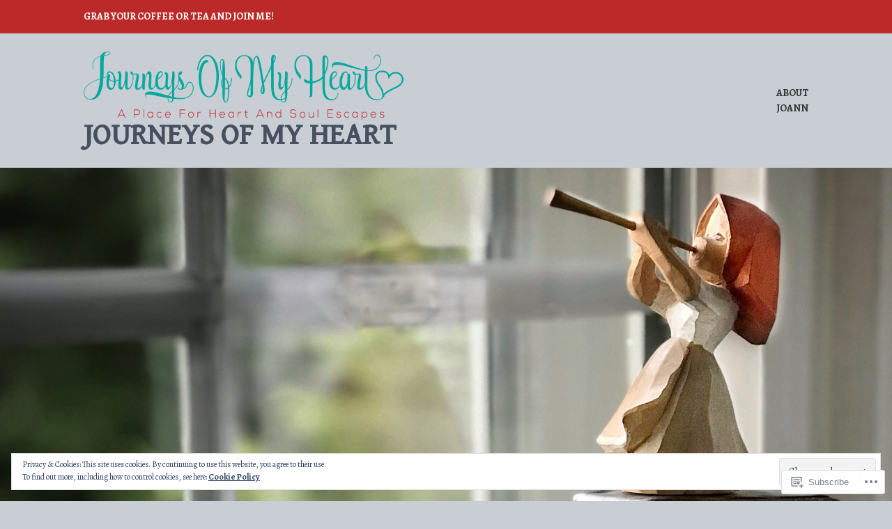

--- FILE ---
content_type: text/html; charset=UTF-8
request_url: https://journeysofmyheart.com/tag/fall/
body_size: 28592
content:
<!DOCTYPE html>
<html lang="en">
<head>
<meta charset="UTF-8">
<meta name="viewport" content="width=device-width, initial-scale=1">
<link rel="profile" href="http://gmpg.org/xfn/11">
<link rel="pingback" href="https://journeysofmyheart.com/xmlrpc.php">

<title>Fall &#8211; Journeys of My Heart</title>
<script type="text/javascript">
  WebFontConfig = {"google":{"families":["Gentium+Book+Basic:r:latin,latin-ext","Alegreya:r,i,b,bi:latin,latin-ext"]},"api_url":"https:\/\/fonts-api.wp.com\/css"};
  (function() {
    var wf = document.createElement('script');
    wf.src = '/wp-content/plugins/custom-fonts/js/webfont.js';
    wf.type = 'text/javascript';
    wf.async = 'true';
    var s = document.getElementsByTagName('script')[0];
    s.parentNode.insertBefore(wf, s);
	})();
</script><style id="jetpack-custom-fonts-css">.wf-active body, .wf-active button, .wf-active input, .wf-active select, .wf-active textarea{font-family:"Alegreya",serif}.wf-active h1, .wf-active h2, .wf-active h3, .wf-active h4, .wf-active h5, .wf-active h6{font-weight:400;font-family:"Gentium Book Basic",serif;font-style:normal}.wf-active h1{font-style:normal;font-weight:400}.wf-active h2{font-style:normal;font-weight:400}.wf-active h3{font-style:normal;font-weight:400}.wf-active h4{font-style:normal;font-weight:400}.wf-active h5{font-style:normal;font-weight:400}.wf-active h6{font-style:normal;font-weight:400}.wf-active .entry-title{font-style:normal;font-weight:400}.wf-active .front-testimonials .hentry .entry-title{font-style:normal;font-weight:400}.wf-active .recent-posts .recent-posts-title{font-weight:400;font-style:normal}.wf-active .recent-posts .entry-title{font-style:normal;font-weight:400}.wf-active .site-title{font-family:"Gentium Book Basic",serif;font-weight:400;font-style:normal}.wf-active .comment-reply-title, .wf-active .comments-title{font-style:normal;font-weight:400}.wf-active .widget-title{font-style:normal;font-weight:400}.wf-active .site-content .full-width-widget-area .widget-title{font-weight:400;font-style:normal}@media screen and (min-width: 768px){.wf-active .site-title{font-style:normal;font-weight:400}}@media screen and (min-width: 768px){.wf-active .front-testimonials .hentry .entry-title{font-style:normal;font-weight:400}}@media screen and (min-width: 768px){.wf-active .recent-posts .recent-posts-title{font-style:normal;font-weight:400}}@media screen and (min-width: 768px){.wf-active .recent-posts .entry-title{font-style:normal;font-weight:400}}@media screen and (min-width: 768px){.wf-active .entry-title{font-style:normal;font-weight:400}}@media screen and (min-width: 768px){.wf-active .widget-title{font-style:normal;font-weight:400}}@media screen and (min-width: 768px){.wf-active .site-content .full-width-widget-area .widget-title{font-style:normal;font-weight:400}}@media screen and (min-width: 768px){.wf-active .comment-reply-title, .wf-active .comments-title{font-style:normal;font-weight:400}}@media screen and (min-width: 768px){.wf-active h1{font-style:normal;font-weight:400}}@media screen and (min-width: 768px){.wf-active h2{font-style:normal;font-weight:400}}@media screen and (min-width: 768px){.wf-active h3{font-style:normal;font-weight:400}}@media screen and (min-width: 768px){.wf-active h4{font-style:normal;font-weight:400}}@media screen and (min-width: 768px){.wf-active h5{font-style:normal;font-weight:400}}@media screen and (min-width: 768px){.wf-active h6{font-style:normal;font-weight:400}}@media screen and (min-width: 768px){.wf-active .sticking .site-title{font-style:normal;font-weight:400}}</style>
<meta name='robots' content='max-image-preview:large' />
<meta name="google-site-verification" content="64c5f17bf972bfd026f0daf45f575baa" />
<meta name="p:domain_verify" content="64c5f17bf972bfd026f0daf45f575baa" />

<!-- Async WordPress.com Remote Login -->
<script id="wpcom_remote_login_js">
var wpcom_remote_login_extra_auth = '';
function wpcom_remote_login_remove_dom_node_id( element_id ) {
	var dom_node = document.getElementById( element_id );
	if ( dom_node ) { dom_node.parentNode.removeChild( dom_node ); }
}
function wpcom_remote_login_remove_dom_node_classes( class_name ) {
	var dom_nodes = document.querySelectorAll( '.' + class_name );
	for ( var i = 0; i < dom_nodes.length; i++ ) {
		dom_nodes[ i ].parentNode.removeChild( dom_nodes[ i ] );
	}
}
function wpcom_remote_login_final_cleanup() {
	wpcom_remote_login_remove_dom_node_classes( "wpcom_remote_login_msg" );
	wpcom_remote_login_remove_dom_node_id( "wpcom_remote_login_key" );
	wpcom_remote_login_remove_dom_node_id( "wpcom_remote_login_validate" );
	wpcom_remote_login_remove_dom_node_id( "wpcom_remote_login_js" );
	wpcom_remote_login_remove_dom_node_id( "wpcom_request_access_iframe" );
	wpcom_remote_login_remove_dom_node_id( "wpcom_request_access_styles" );
}

// Watch for messages back from the remote login
window.addEventListener( "message", function( e ) {
	if ( e.origin === "https://r-login.wordpress.com" ) {
		var data = {};
		try {
			data = JSON.parse( e.data );
		} catch( e ) {
			wpcom_remote_login_final_cleanup();
			return;
		}

		if ( data.msg === 'LOGIN' ) {
			// Clean up the login check iframe
			wpcom_remote_login_remove_dom_node_id( "wpcom_remote_login_key" );

			var id_regex = new RegExp( /^[0-9]+$/ );
			var token_regex = new RegExp( /^.*|.*|.*$/ );
			if (
				token_regex.test( data.token )
				&& id_regex.test( data.wpcomid )
			) {
				// We have everything we need to ask for a login
				var script = document.createElement( "script" );
				script.setAttribute( "id", "wpcom_remote_login_validate" );
				script.src = '/remote-login.php?wpcom_remote_login=validate'
					+ '&wpcomid=' + data.wpcomid
					+ '&token=' + encodeURIComponent( data.token )
					+ '&host=' + window.location.protocol
					+ '//' + window.location.hostname
					+ '&postid=4603'
					+ '&is_singular=';
				document.body.appendChild( script );
			}

			return;
		}

		// Safari ITP, not logged in, so redirect
		if ( data.msg === 'LOGIN-REDIRECT' ) {
			window.location = 'https://wordpress.com/log-in?redirect_to=' + window.location.href;
			return;
		}

		// Safari ITP, storage access failed, remove the request
		if ( data.msg === 'LOGIN-REMOVE' ) {
			var css_zap = 'html { -webkit-transition: margin-top 1s; transition: margin-top 1s; } /* 9001 */ html { margin-top: 0 !important; } * html body { margin-top: 0 !important; } @media screen and ( max-width: 782px ) { html { margin-top: 0 !important; } * html body { margin-top: 0 !important; } }';
			var style_zap = document.createElement( 'style' );
			style_zap.type = 'text/css';
			style_zap.appendChild( document.createTextNode( css_zap ) );
			document.body.appendChild( style_zap );

			var e = document.getElementById( 'wpcom_request_access_iframe' );
			e.parentNode.removeChild( e );

			document.cookie = 'wordpress_com_login_access=denied; path=/; max-age=31536000';

			return;
		}

		// Safari ITP
		if ( data.msg === 'REQUEST_ACCESS' ) {
			console.log( 'request access: safari' );

			// Check ITP iframe enable/disable knob
			if ( wpcom_remote_login_extra_auth !== 'safari_itp_iframe' ) {
				return;
			}

			// If we are in a "private window" there is no ITP.
			var private_window = false;
			try {
				var opendb = window.openDatabase( null, null, null, null );
			} catch( e ) {
				private_window = true;
			}

			if ( private_window ) {
				console.log( 'private window' );
				return;
			}

			var iframe = document.createElement( 'iframe' );
			iframe.id = 'wpcom_request_access_iframe';
			iframe.setAttribute( 'scrolling', 'no' );
			iframe.setAttribute( 'sandbox', 'allow-storage-access-by-user-activation allow-scripts allow-same-origin allow-top-navigation-by-user-activation' );
			iframe.src = 'https://r-login.wordpress.com/remote-login.php?wpcom_remote_login=request_access&origin=' + encodeURIComponent( data.origin ) + '&wpcomid=' + encodeURIComponent( data.wpcomid );

			var css = 'html { -webkit-transition: margin-top 1s; transition: margin-top 1s; } /* 9001 */ html { margin-top: 46px !important; } * html body { margin-top: 46px !important; } @media screen and ( max-width: 660px ) { html { margin-top: 71px !important; } * html body { margin-top: 71px !important; } #wpcom_request_access_iframe { display: block; height: 71px !important; } } #wpcom_request_access_iframe { border: 0px; height: 46px; position: fixed; top: 0; left: 0; width: 100%; min-width: 100%; z-index: 99999; background: #23282d; } ';

			var style = document.createElement( 'style' );
			style.type = 'text/css';
			style.id = 'wpcom_request_access_styles';
			style.appendChild( document.createTextNode( css ) );
			document.body.appendChild( style );

			document.body.appendChild( iframe );
		}

		if ( data.msg === 'DONE' ) {
			wpcom_remote_login_final_cleanup();
		}
	}
}, false );

// Inject the remote login iframe after the page has had a chance to load
// more critical resources
window.addEventListener( "DOMContentLoaded", function( e ) {
	var iframe = document.createElement( "iframe" );
	iframe.style.display = "none";
	iframe.setAttribute( "scrolling", "no" );
	iframe.setAttribute( "id", "wpcom_remote_login_key" );
	iframe.src = "https://r-login.wordpress.com/remote-login.php"
		+ "?wpcom_remote_login=key"
		+ "&origin=aHR0cHM6Ly9qb3VybmV5c29mbXloZWFydC5jb20%3D"
		+ "&wpcomid=12236030"
		+ "&time=" + Math.floor( Date.now() / 1000 );
	document.body.appendChild( iframe );
}, false );
</script>
<link rel='dns-prefetch' href='//s0.wp.com' />
<link rel='dns-prefetch' href='//fonts-api.wp.com' />
<link rel="alternate" type="application/rss+xml" title="Journeys of My Heart &raquo; Feed" href="https://journeysofmyheart.com/feed/" />
<link rel="alternate" type="application/rss+xml" title="Journeys of My Heart &raquo; Comments Feed" href="https://journeysofmyheart.com/comments/feed/" />
<link rel="alternate" type="application/rss+xml" title="Journeys of My Heart &raquo; Fall Tag Feed" href="https://journeysofmyheart.com/tag/fall/feed/" />
	<script type="text/javascript">
		/* <![CDATA[ */
		function addLoadEvent(func) {
			var oldonload = window.onload;
			if (typeof window.onload != 'function') {
				window.onload = func;
			} else {
				window.onload = function () {
					oldonload();
					func();
				}
			}
		}
		/* ]]> */
	</script>
	<link crossorigin='anonymous' rel='stylesheet' id='all-css-0-1' href='/wp-content/mu-plugins/widgets/eu-cookie-law/templates/style.css?m=1642463000i&cssminify=yes' type='text/css' media='all' />
<style id='wp-emoji-styles-inline-css'>

	img.wp-smiley, img.emoji {
		display: inline !important;
		border: none !important;
		box-shadow: none !important;
		height: 1em !important;
		width: 1em !important;
		margin: 0 0.07em !important;
		vertical-align: -0.1em !important;
		background: none !important;
		padding: 0 !important;
	}
/*# sourceURL=wp-emoji-styles-inline-css */
</style>
<link crossorigin='anonymous' rel='stylesheet' id='all-css-2-1' href='/wp-content/plugins/gutenberg-core/v22.2.0/build/styles/block-library/style.css?m=1764855221i&cssminify=yes' type='text/css' media='all' />
<style id='wp-block-library-inline-css'>
.has-text-align-justify {
	text-align:justify;
}
.has-text-align-justify{text-align:justify;}

/*# sourceURL=wp-block-library-inline-css */
</style><style id='global-styles-inline-css'>
:root{--wp--preset--aspect-ratio--square: 1;--wp--preset--aspect-ratio--4-3: 4/3;--wp--preset--aspect-ratio--3-4: 3/4;--wp--preset--aspect-ratio--3-2: 3/2;--wp--preset--aspect-ratio--2-3: 2/3;--wp--preset--aspect-ratio--16-9: 16/9;--wp--preset--aspect-ratio--9-16: 9/16;--wp--preset--color--black: #333333;--wp--preset--color--cyan-bluish-gray: #abb8c3;--wp--preset--color--white: #ffffff;--wp--preset--color--pale-pink: #f78da7;--wp--preset--color--vivid-red: #cf2e2e;--wp--preset--color--luminous-vivid-orange: #ff6900;--wp--preset--color--luminous-vivid-amber: #fcb900;--wp--preset--color--light-green-cyan: #7bdcb5;--wp--preset--color--vivid-green-cyan: #00d084;--wp--preset--color--pale-cyan-blue: #8ed1fc;--wp--preset--color--vivid-cyan-blue: #0693e3;--wp--preset--color--vivid-purple: #9b51e0;--wp--preset--color--medium-gray: #999999;--wp--preset--color--light-gray: #dddddd;--wp--preset--color--purple: #6636cc;--wp--preset--color--dark-purple: #471e9e;--wp--preset--color--green: #85cc36;--wp--preset--color--dark-green: #609d1b;--wp--preset--gradient--vivid-cyan-blue-to-vivid-purple: linear-gradient(135deg,rgb(6,147,227) 0%,rgb(155,81,224) 100%);--wp--preset--gradient--light-green-cyan-to-vivid-green-cyan: linear-gradient(135deg,rgb(122,220,180) 0%,rgb(0,208,130) 100%);--wp--preset--gradient--luminous-vivid-amber-to-luminous-vivid-orange: linear-gradient(135deg,rgb(252,185,0) 0%,rgb(255,105,0) 100%);--wp--preset--gradient--luminous-vivid-orange-to-vivid-red: linear-gradient(135deg,rgb(255,105,0) 0%,rgb(207,46,46) 100%);--wp--preset--gradient--very-light-gray-to-cyan-bluish-gray: linear-gradient(135deg,rgb(238,238,238) 0%,rgb(169,184,195) 100%);--wp--preset--gradient--cool-to-warm-spectrum: linear-gradient(135deg,rgb(74,234,220) 0%,rgb(151,120,209) 20%,rgb(207,42,186) 40%,rgb(238,44,130) 60%,rgb(251,105,98) 80%,rgb(254,248,76) 100%);--wp--preset--gradient--blush-light-purple: linear-gradient(135deg,rgb(255,206,236) 0%,rgb(152,150,240) 100%);--wp--preset--gradient--blush-bordeaux: linear-gradient(135deg,rgb(254,205,165) 0%,rgb(254,45,45) 50%,rgb(107,0,62) 100%);--wp--preset--gradient--luminous-dusk: linear-gradient(135deg,rgb(255,203,112) 0%,rgb(199,81,192) 50%,rgb(65,88,208) 100%);--wp--preset--gradient--pale-ocean: linear-gradient(135deg,rgb(255,245,203) 0%,rgb(182,227,212) 50%,rgb(51,167,181) 100%);--wp--preset--gradient--electric-grass: linear-gradient(135deg,rgb(202,248,128) 0%,rgb(113,206,126) 100%);--wp--preset--gradient--midnight: linear-gradient(135deg,rgb(2,3,129) 0%,rgb(40,116,252) 100%);--wp--preset--font-size--small: 13px;--wp--preset--font-size--medium: 20px;--wp--preset--font-size--large: 36px;--wp--preset--font-size--x-large: 42px;--wp--preset--font-family--albert-sans: 'Albert Sans', sans-serif;--wp--preset--font-family--alegreya: Alegreya, serif;--wp--preset--font-family--arvo: Arvo, serif;--wp--preset--font-family--bodoni-moda: 'Bodoni Moda', serif;--wp--preset--font-family--bricolage-grotesque: 'Bricolage Grotesque', sans-serif;--wp--preset--font-family--cabin: Cabin, sans-serif;--wp--preset--font-family--chivo: Chivo, sans-serif;--wp--preset--font-family--commissioner: Commissioner, sans-serif;--wp--preset--font-family--cormorant: Cormorant, serif;--wp--preset--font-family--courier-prime: 'Courier Prime', monospace;--wp--preset--font-family--crimson-pro: 'Crimson Pro', serif;--wp--preset--font-family--dm-mono: 'DM Mono', monospace;--wp--preset--font-family--dm-sans: 'DM Sans', sans-serif;--wp--preset--font-family--dm-serif-display: 'DM Serif Display', serif;--wp--preset--font-family--domine: Domine, serif;--wp--preset--font-family--eb-garamond: 'EB Garamond', serif;--wp--preset--font-family--epilogue: Epilogue, sans-serif;--wp--preset--font-family--fahkwang: Fahkwang, sans-serif;--wp--preset--font-family--figtree: Figtree, sans-serif;--wp--preset--font-family--fira-sans: 'Fira Sans', sans-serif;--wp--preset--font-family--fjalla-one: 'Fjalla One', sans-serif;--wp--preset--font-family--fraunces: Fraunces, serif;--wp--preset--font-family--gabarito: Gabarito, system-ui;--wp--preset--font-family--ibm-plex-mono: 'IBM Plex Mono', monospace;--wp--preset--font-family--ibm-plex-sans: 'IBM Plex Sans', sans-serif;--wp--preset--font-family--ibarra-real-nova: 'Ibarra Real Nova', serif;--wp--preset--font-family--instrument-serif: 'Instrument Serif', serif;--wp--preset--font-family--inter: Inter, sans-serif;--wp--preset--font-family--josefin-sans: 'Josefin Sans', sans-serif;--wp--preset--font-family--jost: Jost, sans-serif;--wp--preset--font-family--libre-baskerville: 'Libre Baskerville', serif;--wp--preset--font-family--libre-franklin: 'Libre Franklin', sans-serif;--wp--preset--font-family--literata: Literata, serif;--wp--preset--font-family--lora: Lora, serif;--wp--preset--font-family--merriweather: Merriweather, serif;--wp--preset--font-family--montserrat: Montserrat, sans-serif;--wp--preset--font-family--newsreader: Newsreader, serif;--wp--preset--font-family--noto-sans-mono: 'Noto Sans Mono', sans-serif;--wp--preset--font-family--nunito: Nunito, sans-serif;--wp--preset--font-family--open-sans: 'Open Sans', sans-serif;--wp--preset--font-family--overpass: Overpass, sans-serif;--wp--preset--font-family--pt-serif: 'PT Serif', serif;--wp--preset--font-family--petrona: Petrona, serif;--wp--preset--font-family--piazzolla: Piazzolla, serif;--wp--preset--font-family--playfair-display: 'Playfair Display', serif;--wp--preset--font-family--plus-jakarta-sans: 'Plus Jakarta Sans', sans-serif;--wp--preset--font-family--poppins: Poppins, sans-serif;--wp--preset--font-family--raleway: Raleway, sans-serif;--wp--preset--font-family--roboto: Roboto, sans-serif;--wp--preset--font-family--roboto-slab: 'Roboto Slab', serif;--wp--preset--font-family--rubik: Rubik, sans-serif;--wp--preset--font-family--rufina: Rufina, serif;--wp--preset--font-family--sora: Sora, sans-serif;--wp--preset--font-family--source-sans-3: 'Source Sans 3', sans-serif;--wp--preset--font-family--source-serif-4: 'Source Serif 4', serif;--wp--preset--font-family--space-mono: 'Space Mono', monospace;--wp--preset--font-family--syne: Syne, sans-serif;--wp--preset--font-family--texturina: Texturina, serif;--wp--preset--font-family--urbanist: Urbanist, sans-serif;--wp--preset--font-family--work-sans: 'Work Sans', sans-serif;--wp--preset--spacing--20: 0.44rem;--wp--preset--spacing--30: 0.67rem;--wp--preset--spacing--40: 1rem;--wp--preset--spacing--50: 1.5rem;--wp--preset--spacing--60: 2.25rem;--wp--preset--spacing--70: 3.38rem;--wp--preset--spacing--80: 5.06rem;--wp--preset--shadow--natural: 6px 6px 9px rgba(0, 0, 0, 0.2);--wp--preset--shadow--deep: 12px 12px 50px rgba(0, 0, 0, 0.4);--wp--preset--shadow--sharp: 6px 6px 0px rgba(0, 0, 0, 0.2);--wp--preset--shadow--outlined: 6px 6px 0px -3px rgb(255, 255, 255), 6px 6px rgb(0, 0, 0);--wp--preset--shadow--crisp: 6px 6px 0px rgb(0, 0, 0);}:where(.is-layout-flex){gap: 0.5em;}:where(.is-layout-grid){gap: 0.5em;}body .is-layout-flex{display: flex;}.is-layout-flex{flex-wrap: wrap;align-items: center;}.is-layout-flex > :is(*, div){margin: 0;}body .is-layout-grid{display: grid;}.is-layout-grid > :is(*, div){margin: 0;}:where(.wp-block-columns.is-layout-flex){gap: 2em;}:where(.wp-block-columns.is-layout-grid){gap: 2em;}:where(.wp-block-post-template.is-layout-flex){gap: 1.25em;}:where(.wp-block-post-template.is-layout-grid){gap: 1.25em;}.has-black-color{color: var(--wp--preset--color--black) !important;}.has-cyan-bluish-gray-color{color: var(--wp--preset--color--cyan-bluish-gray) !important;}.has-white-color{color: var(--wp--preset--color--white) !important;}.has-pale-pink-color{color: var(--wp--preset--color--pale-pink) !important;}.has-vivid-red-color{color: var(--wp--preset--color--vivid-red) !important;}.has-luminous-vivid-orange-color{color: var(--wp--preset--color--luminous-vivid-orange) !important;}.has-luminous-vivid-amber-color{color: var(--wp--preset--color--luminous-vivid-amber) !important;}.has-light-green-cyan-color{color: var(--wp--preset--color--light-green-cyan) !important;}.has-vivid-green-cyan-color{color: var(--wp--preset--color--vivid-green-cyan) !important;}.has-pale-cyan-blue-color{color: var(--wp--preset--color--pale-cyan-blue) !important;}.has-vivid-cyan-blue-color{color: var(--wp--preset--color--vivid-cyan-blue) !important;}.has-vivid-purple-color{color: var(--wp--preset--color--vivid-purple) !important;}.has-black-background-color{background-color: var(--wp--preset--color--black) !important;}.has-cyan-bluish-gray-background-color{background-color: var(--wp--preset--color--cyan-bluish-gray) !important;}.has-white-background-color{background-color: var(--wp--preset--color--white) !important;}.has-pale-pink-background-color{background-color: var(--wp--preset--color--pale-pink) !important;}.has-vivid-red-background-color{background-color: var(--wp--preset--color--vivid-red) !important;}.has-luminous-vivid-orange-background-color{background-color: var(--wp--preset--color--luminous-vivid-orange) !important;}.has-luminous-vivid-amber-background-color{background-color: var(--wp--preset--color--luminous-vivid-amber) !important;}.has-light-green-cyan-background-color{background-color: var(--wp--preset--color--light-green-cyan) !important;}.has-vivid-green-cyan-background-color{background-color: var(--wp--preset--color--vivid-green-cyan) !important;}.has-pale-cyan-blue-background-color{background-color: var(--wp--preset--color--pale-cyan-blue) !important;}.has-vivid-cyan-blue-background-color{background-color: var(--wp--preset--color--vivid-cyan-blue) !important;}.has-vivid-purple-background-color{background-color: var(--wp--preset--color--vivid-purple) !important;}.has-black-border-color{border-color: var(--wp--preset--color--black) !important;}.has-cyan-bluish-gray-border-color{border-color: var(--wp--preset--color--cyan-bluish-gray) !important;}.has-white-border-color{border-color: var(--wp--preset--color--white) !important;}.has-pale-pink-border-color{border-color: var(--wp--preset--color--pale-pink) !important;}.has-vivid-red-border-color{border-color: var(--wp--preset--color--vivid-red) !important;}.has-luminous-vivid-orange-border-color{border-color: var(--wp--preset--color--luminous-vivid-orange) !important;}.has-luminous-vivid-amber-border-color{border-color: var(--wp--preset--color--luminous-vivid-amber) !important;}.has-light-green-cyan-border-color{border-color: var(--wp--preset--color--light-green-cyan) !important;}.has-vivid-green-cyan-border-color{border-color: var(--wp--preset--color--vivid-green-cyan) !important;}.has-pale-cyan-blue-border-color{border-color: var(--wp--preset--color--pale-cyan-blue) !important;}.has-vivid-cyan-blue-border-color{border-color: var(--wp--preset--color--vivid-cyan-blue) !important;}.has-vivid-purple-border-color{border-color: var(--wp--preset--color--vivid-purple) !important;}.has-vivid-cyan-blue-to-vivid-purple-gradient-background{background: var(--wp--preset--gradient--vivid-cyan-blue-to-vivid-purple) !important;}.has-light-green-cyan-to-vivid-green-cyan-gradient-background{background: var(--wp--preset--gradient--light-green-cyan-to-vivid-green-cyan) !important;}.has-luminous-vivid-amber-to-luminous-vivid-orange-gradient-background{background: var(--wp--preset--gradient--luminous-vivid-amber-to-luminous-vivid-orange) !important;}.has-luminous-vivid-orange-to-vivid-red-gradient-background{background: var(--wp--preset--gradient--luminous-vivid-orange-to-vivid-red) !important;}.has-very-light-gray-to-cyan-bluish-gray-gradient-background{background: var(--wp--preset--gradient--very-light-gray-to-cyan-bluish-gray) !important;}.has-cool-to-warm-spectrum-gradient-background{background: var(--wp--preset--gradient--cool-to-warm-spectrum) !important;}.has-blush-light-purple-gradient-background{background: var(--wp--preset--gradient--blush-light-purple) !important;}.has-blush-bordeaux-gradient-background{background: var(--wp--preset--gradient--blush-bordeaux) !important;}.has-luminous-dusk-gradient-background{background: var(--wp--preset--gradient--luminous-dusk) !important;}.has-pale-ocean-gradient-background{background: var(--wp--preset--gradient--pale-ocean) !important;}.has-electric-grass-gradient-background{background: var(--wp--preset--gradient--electric-grass) !important;}.has-midnight-gradient-background{background: var(--wp--preset--gradient--midnight) !important;}.has-small-font-size{font-size: var(--wp--preset--font-size--small) !important;}.has-medium-font-size{font-size: var(--wp--preset--font-size--medium) !important;}.has-large-font-size{font-size: var(--wp--preset--font-size--large) !important;}.has-x-large-font-size{font-size: var(--wp--preset--font-size--x-large) !important;}.has-albert-sans-font-family{font-family: var(--wp--preset--font-family--albert-sans) !important;}.has-alegreya-font-family{font-family: var(--wp--preset--font-family--alegreya) !important;}.has-arvo-font-family{font-family: var(--wp--preset--font-family--arvo) !important;}.has-bodoni-moda-font-family{font-family: var(--wp--preset--font-family--bodoni-moda) !important;}.has-bricolage-grotesque-font-family{font-family: var(--wp--preset--font-family--bricolage-grotesque) !important;}.has-cabin-font-family{font-family: var(--wp--preset--font-family--cabin) !important;}.has-chivo-font-family{font-family: var(--wp--preset--font-family--chivo) !important;}.has-commissioner-font-family{font-family: var(--wp--preset--font-family--commissioner) !important;}.has-cormorant-font-family{font-family: var(--wp--preset--font-family--cormorant) !important;}.has-courier-prime-font-family{font-family: var(--wp--preset--font-family--courier-prime) !important;}.has-crimson-pro-font-family{font-family: var(--wp--preset--font-family--crimson-pro) !important;}.has-dm-mono-font-family{font-family: var(--wp--preset--font-family--dm-mono) !important;}.has-dm-sans-font-family{font-family: var(--wp--preset--font-family--dm-sans) !important;}.has-dm-serif-display-font-family{font-family: var(--wp--preset--font-family--dm-serif-display) !important;}.has-domine-font-family{font-family: var(--wp--preset--font-family--domine) !important;}.has-eb-garamond-font-family{font-family: var(--wp--preset--font-family--eb-garamond) !important;}.has-epilogue-font-family{font-family: var(--wp--preset--font-family--epilogue) !important;}.has-fahkwang-font-family{font-family: var(--wp--preset--font-family--fahkwang) !important;}.has-figtree-font-family{font-family: var(--wp--preset--font-family--figtree) !important;}.has-fira-sans-font-family{font-family: var(--wp--preset--font-family--fira-sans) !important;}.has-fjalla-one-font-family{font-family: var(--wp--preset--font-family--fjalla-one) !important;}.has-fraunces-font-family{font-family: var(--wp--preset--font-family--fraunces) !important;}.has-gabarito-font-family{font-family: var(--wp--preset--font-family--gabarito) !important;}.has-ibm-plex-mono-font-family{font-family: var(--wp--preset--font-family--ibm-plex-mono) !important;}.has-ibm-plex-sans-font-family{font-family: var(--wp--preset--font-family--ibm-plex-sans) !important;}.has-ibarra-real-nova-font-family{font-family: var(--wp--preset--font-family--ibarra-real-nova) !important;}.has-instrument-serif-font-family{font-family: var(--wp--preset--font-family--instrument-serif) !important;}.has-inter-font-family{font-family: var(--wp--preset--font-family--inter) !important;}.has-josefin-sans-font-family{font-family: var(--wp--preset--font-family--josefin-sans) !important;}.has-jost-font-family{font-family: var(--wp--preset--font-family--jost) !important;}.has-libre-baskerville-font-family{font-family: var(--wp--preset--font-family--libre-baskerville) !important;}.has-libre-franklin-font-family{font-family: var(--wp--preset--font-family--libre-franklin) !important;}.has-literata-font-family{font-family: var(--wp--preset--font-family--literata) !important;}.has-lora-font-family{font-family: var(--wp--preset--font-family--lora) !important;}.has-merriweather-font-family{font-family: var(--wp--preset--font-family--merriweather) !important;}.has-montserrat-font-family{font-family: var(--wp--preset--font-family--montserrat) !important;}.has-newsreader-font-family{font-family: var(--wp--preset--font-family--newsreader) !important;}.has-noto-sans-mono-font-family{font-family: var(--wp--preset--font-family--noto-sans-mono) !important;}.has-nunito-font-family{font-family: var(--wp--preset--font-family--nunito) !important;}.has-open-sans-font-family{font-family: var(--wp--preset--font-family--open-sans) !important;}.has-overpass-font-family{font-family: var(--wp--preset--font-family--overpass) !important;}.has-pt-serif-font-family{font-family: var(--wp--preset--font-family--pt-serif) !important;}.has-petrona-font-family{font-family: var(--wp--preset--font-family--petrona) !important;}.has-piazzolla-font-family{font-family: var(--wp--preset--font-family--piazzolla) !important;}.has-playfair-display-font-family{font-family: var(--wp--preset--font-family--playfair-display) !important;}.has-plus-jakarta-sans-font-family{font-family: var(--wp--preset--font-family--plus-jakarta-sans) !important;}.has-poppins-font-family{font-family: var(--wp--preset--font-family--poppins) !important;}.has-raleway-font-family{font-family: var(--wp--preset--font-family--raleway) !important;}.has-roboto-font-family{font-family: var(--wp--preset--font-family--roboto) !important;}.has-roboto-slab-font-family{font-family: var(--wp--preset--font-family--roboto-slab) !important;}.has-rubik-font-family{font-family: var(--wp--preset--font-family--rubik) !important;}.has-rufina-font-family{font-family: var(--wp--preset--font-family--rufina) !important;}.has-sora-font-family{font-family: var(--wp--preset--font-family--sora) !important;}.has-source-sans-3-font-family{font-family: var(--wp--preset--font-family--source-sans-3) !important;}.has-source-serif-4-font-family{font-family: var(--wp--preset--font-family--source-serif-4) !important;}.has-space-mono-font-family{font-family: var(--wp--preset--font-family--space-mono) !important;}.has-syne-font-family{font-family: var(--wp--preset--font-family--syne) !important;}.has-texturina-font-family{font-family: var(--wp--preset--font-family--texturina) !important;}.has-urbanist-font-family{font-family: var(--wp--preset--font-family--urbanist) !important;}.has-work-sans-font-family{font-family: var(--wp--preset--font-family--work-sans) !important;}
/*# sourceURL=global-styles-inline-css */
</style>

<style id='classic-theme-styles-inline-css'>
/*! This file is auto-generated */
.wp-block-button__link{color:#fff;background-color:#32373c;border-radius:9999px;box-shadow:none;text-decoration:none;padding:calc(.667em + 2px) calc(1.333em + 2px);font-size:1.125em}.wp-block-file__button{background:#32373c;color:#fff;text-decoration:none}
/*# sourceURL=/wp-includes/css/classic-themes.min.css */
</style>
<link crossorigin='anonymous' rel='stylesheet' id='all-css-4-1' href='/_static/??-eJx9j9EKwjAMRX/INFQm24v4LW0XtK7pStM6/Hs7BipMfMnD5ZzLDS4J3BwLxYIp1KuPgm62YXaT4FHpQWkQzykQZHqoDkcv5U2AlGcg5UQO+FXEFT5dmVrOyZSVYBq9oUDcsH/akpoD1qZMItAu+8pQbk2UnbfFmKrFyeQaDf6etee2L1bwwmfdd3o4Dbrr7y8ddGZC&cssminify=yes' type='text/css' media='all' />
<link rel='stylesheet' id='karuna-fonts-css' href='https://fonts-api.wp.com/css?family=Karla%3A400%2C400italic%2C700%2C700italic&#038;subset=latin%2Clatin-ext' media='all' />
<link crossorigin='anonymous' rel='stylesheet' id='all-css-6-1' href='/_static/??-eJx9jsEKwjAQRH/IuFQrehE/RdKwxrTJbshuKP69KXgIKN7mwbxhYM3GMSmSQqomx+oDCcyo2brlw5CYCe6BHHgkLKEZ8jvuncgOulF9YkKBXCdYbKlkYZsRfUU0a3acvozuRsEpsm/RQ2t1+E/yyCaysxra6R7MI9pQNvWWrsP5dDxcxvMwzm+TQ2Ew&cssminify=yes' type='text/css' media='all' />
<style id='jetpack-global-styles-frontend-style-inline-css'>
:root { --font-headings: unset; --font-base: unset; --font-headings-default: -apple-system,BlinkMacSystemFont,"Segoe UI",Roboto,Oxygen-Sans,Ubuntu,Cantarell,"Helvetica Neue",sans-serif; --font-base-default: -apple-system,BlinkMacSystemFont,"Segoe UI",Roboto,Oxygen-Sans,Ubuntu,Cantarell,"Helvetica Neue",sans-serif;}
/*# sourceURL=jetpack-global-styles-frontend-style-inline-css */
</style>
<link crossorigin='anonymous' rel='stylesheet' id='all-css-8-1' href='/wp-content/themes/h4/global.css?m=1420737423i&cssminify=yes' type='text/css' media='all' />
<script type="text/javascript" id="wpcom-actionbar-placeholder-js-extra">
/* <![CDATA[ */
var actionbardata = {"siteID":"12236030","postID":"0","siteURL":"https://journeysofmyheart.com","xhrURL":"https://journeysofmyheart.com/wp-admin/admin-ajax.php","nonce":"9ec3d00049","isLoggedIn":"","statusMessage":"","subsEmailDefault":"instantly","proxyScriptUrl":"https://s0.wp.com/wp-content/js/wpcom-proxy-request.js?m=1513050504i&amp;ver=20211021","i18n":{"followedText":"New posts from this site will now appear in your \u003Ca href=\"https://wordpress.com/reader\"\u003EReader\u003C/a\u003E","foldBar":"Collapse this bar","unfoldBar":"Expand this bar","shortLinkCopied":"Shortlink copied to clipboard."}};
//# sourceURL=wpcom-actionbar-placeholder-js-extra
/* ]]> */
</script>
<script type="text/javascript" id="jetpack-mu-wpcom-settings-js-before">
/* <![CDATA[ */
var JETPACK_MU_WPCOM_SETTINGS = {"assetsUrl":"https://s0.wp.com/wp-content/mu-plugins/jetpack-mu-wpcom-plugin/moon/jetpack_vendor/automattic/jetpack-mu-wpcom/src/build/"};
//# sourceURL=jetpack-mu-wpcom-settings-js-before
/* ]]> */
</script>
<script crossorigin='anonymous' type='text/javascript'  src='/_static/??/wp-content/js/rlt-proxy.js,/wp-content/blog-plugins/wordads-classes/js/cmp/v2/cmp-non-gdpr.js?m=1720530689j'></script>
<script type="text/javascript" id="rlt-proxy-js-after">
/* <![CDATA[ */
	rltInitialize( {"token":null,"iframeOrigins":["https:\/\/widgets.wp.com"]} );
//# sourceURL=rlt-proxy-js-after
/* ]]> */
</script>
<link rel="EditURI" type="application/rsd+xml" title="RSD" href="https://journeysofmyheart.wordpress.com/xmlrpc.php?rsd" />
<meta name="generator" content="WordPress.com" />

<!-- Jetpack Open Graph Tags -->
<meta property="og:type" content="website" />
<meta property="og:title" content="Fall &#8211; Journeys of My Heart" />
<meta property="og:url" content="https://journeysofmyheart.com/tag/fall/" />
<meta property="og:site_name" content="Journeys of My Heart" />
<meta property="og:image" content="https://journeysofmyheart.com/wp-content/uploads/2021/06/cropped-journeysofmyheart-2.jpg?w=200" />
<meta property="og:image:width" content="200" />
<meta property="og:image:height" content="200" />
<meta property="og:image:alt" content="" />
<meta property="og:locale" content="en_US" />

<!-- End Jetpack Open Graph Tags -->
<link rel='openid.server' href='https://journeysofmyheart.com/?openidserver=1' />
<link rel='openid.delegate' href='https://journeysofmyheart.com/' />
<link rel="search" type="application/opensearchdescription+xml" href="https://journeysofmyheart.com/osd.xml" title="Journeys of My Heart" />
<link rel="search" type="application/opensearchdescription+xml" href="https://s1.wp.com/opensearch.xml" title="WordPress.com" />
<meta name="theme-color" content="#c8ced4" />
<style type="text/css">.recentcomments a{display:inline !important;padding:0 !important;margin:0 !important;}</style>		<style type="text/css">
			.recentcomments a {
				display: inline !important;
				padding: 0 !important;
				margin: 0 !important;
			}

			table.recentcommentsavatartop img.avatar, table.recentcommentsavatarend img.avatar {
				border: 0px;
				margin: 0;
			}

			table.recentcommentsavatartop a, table.recentcommentsavatarend a {
				border: 0px !important;
				background-color: transparent !important;
			}

			td.recentcommentsavatarend, td.recentcommentsavatartop {
				padding: 0px 0px 1px 0px;
				margin: 0px;
			}

			td.recentcommentstextend {
				border: none !important;
				padding: 0px 0px 2px 10px;
			}

			.rtl td.recentcommentstextend {
				padding: 0px 10px 2px 0px;
			}

			td.recentcommentstexttop {
				border: none;
				padding: 0px 0px 0px 10px;
			}

			.rtl td.recentcommentstexttop {
				padding: 0px 10px 0px 0px;
			}
		</style>
		<meta name="description" content="Posts about Fall written by Journeys of My Heart" />
<style type="text/css" id="custom-background-css">
body.custom-background { background-color: #c8ced4; }
</style>
			<script type="text/javascript">

			window.doNotSellCallback = function() {

				var linkElements = [
					'a[href="https://wordpress.com/?ref=footer_blog"]',
					'a[href="https://wordpress.com/?ref=footer_website"]',
					'a[href="https://wordpress.com/?ref=vertical_footer"]',
					'a[href^="https://wordpress.com/?ref=footer_segment_"]',
				].join(',');

				var dnsLink = document.createElement( 'a' );
				dnsLink.href = 'https://wordpress.com/advertising-program-optout/';
				dnsLink.classList.add( 'do-not-sell-link' );
				dnsLink.rel = 'nofollow';
				dnsLink.style.marginLeft = '0.5em';
				dnsLink.textContent = 'Do Not Sell or Share My Personal Information';

				var creditLinks = document.querySelectorAll( linkElements );

				if ( 0 === creditLinks.length ) {
					return false;
				}

				Array.prototype.forEach.call( creditLinks, function( el ) {
					el.insertAdjacentElement( 'afterend', dnsLink );
				});

				return true;
			};

		</script>
		<style type="text/css" id="custom-colors-css">	@media screen and ( max-width: 767px ) {
		.main-navigation ul ul {
			background-color: transparent !important;
		}
		.main-navigation ul ul a {
			color: inherit !important;
		}
	}
.header-widget-area,
			.header-widget-area #infinite-handle span,
			.header-widget-area .button,
			.header-widget-area a,
			.header-widget-area a:visited,
			.header-widget-area a:hover,
			.header-widget-area a:focus,
			.header-widget-area button,
			.header-widget-area input[type="button"],
			.header-widget-area input[type="reset"],
			.header-widget-area input[type="submit"] { color: #FFFFFF;}
.header-widget-area .button,
			.header-widget-area button,
			.header-widget-area input[type="button"],
			.header-widget-area input[type="reset"],
			.header-widget-area input[type="submit"] { border-color: #FFFFFF;}
.header-widget-area .widget-title,
			.header-widget-area .widget-title a,
			.header-widget-area .widget-title a:visited { color: #FFFFFF;}
.main-navigation ul ul a,
			.main-navigation ul ul a:focus,
			.main-navigation ul ul a:hover,
			.main-navigation ul ul a:visited,
			.main-navigation ul ul a:visited:focus,
			.main-navigation ul ul a:visited:hover,
			.footer-widgets-wrapper,
			.footer-widgets-wrapper a,
			.footer-widgets-wrapper a:visited,
			.footer-widgets-wrapper a:hover,
			.footer-widgets-wrapper a:focus,
			.footer-widgets-wrapper button,
			.footer-widgets-wrapper button:hover,
			.footer-widgets-wrapper button:focus,
			.footer-widgets-wrapper input[type="button"],
			.footer-widgets-wrapper input[type="button"]:hover,
			.footer-widgets-wrapper input[type="button"]:focus,
			.footer-widgets-wrapper input[type="reset"],
			.footer-widgets-wrapper input[type="reset"]:hover,
			.footer-widgets-wrapper input[type="reset"]:focus,
			.footer-widgets-wrapper input[type="submit"],
			.footer-widgets-wrapper input[type="submit"]:hover,
			.footer-widgets-wrapper input[type="submit"]:focus,
			.footer-widgets-wrapper .button,
			.footer-widgets-wrapper .button:hover,
			.footer-widgets-wrapper .button:focus,
			.site-footer,
			.top-bar,
			.top-bar a,
			.top-bar a:visited,
			.top-bar a:hover,
			.top-bar a:focus { color: #FFFFFF;}
.footer-widgets-wrapper .widget-title,
			.footer-widgets-wrapper .widget-title a,
			.footer-widgets-wrapper .widget-title a:visited,
			.footer-widgets-wrapper .widget-title a:hover,
			.footer-widgets-wrapper .widget-title a:focus { color: #FFFFFF;}
.footer-widgets-wrapper button,
			.footer-widgets-wrapper button:hover,
			.footer-widgets-wrapper button:focus,
			.footer-widgets-wrapper input[type="button"],
			.footer-widgets-wrapper input[type="button"]:hover,
			.footer-widgets-wrapper input[type="button"]:focus,
			.footer-widgets-wrapper input[type="reset"],
			.footer-widgets-wrapper input[type="reset"]:hover,
			.footer-widgets-wrapper input[type="reset"]:focus,
			.footer-widgets-wrapper input[type="submit"],
			.footer-widgets-wrapper input[type="submit"]:hover,
			.footer-widgets-wrapper input[type="submit"]:focus,
			.footer-widgets-wrapper .button,
			.footer-widgets-wrapper .button:hover,
			.footer-widgets-wrapper .button:focus { border-color: #FFFFFF;}
body,
			.main-navigation a,
			.main-navigation a:visited,
			.main-navigation a:hover,
			.main-navigation a:focus,
			.main-navigation a:visited:hover,
			.main-navigation a:visited:focus,
			.main-navigation .current_page_item > a,
			.main-navigation .current-menu-item > a,
			.main-navigation .current_page_ancestor > a,
			.main-navigation .current-menu-ancestor > a { color: #333333;}
.entry-meta,
			.entry-footer,
			.entry-meta a,
			.entry-footer a,
			.entry-meta a:visited,
			.entry-footer a:visited,
			.entry-author .author-title { color: #515151;}
.comment-navigation,
			.posts-navigation,
			.post-navigation { border-color: #dddddd;}
.comment-navigation,
			.posts-navigation,
			.post-navigation { border-color: rgba( 221, 221, 221, 0.25 );}
body, .sticky-wrapper, .site-info { background-color: #c8ced4;}
.main-navigation ul ul,
			.footer-widgets-wrapper,
			.site-footer,
			.top-bar { background-color: #bc2929;}
#infinite-handle span,
			.button,
			button,
			input[type="button"],
			input[type="color"]:focus,
			input[type="date"]:focus,
			input[type="datetime"]:focus,
			input[type="datetime-local"]:focus,
			input[type="email"]:focus,
			input[type="month"]:focus,
			input[type="number"]:focus,
			input[type="password"]:focus,
			input[type="range"]:focus,
			input[type="reset"],
			input[type="search"]:focus,
			input[type="submit"],
			input[type="tel"]:focus,
			input[type="text"]:focus,
			input[type="time"]:focus,
			input[type="url"]:focus,
			input[type="week"]:focus,
			textarea:focus,
			.jetpack-recipe-title { border-color: #991E1E;}
#infinite-handle span,
			.button,
			.comment-navigation a,
			.comment-navigation a:visited,
			.post-navigation a,
			.post-navigation a:visited,
			.posts-navigation a,
			.posts-navigation a:visited,
			a,
			a:visited,
			button,
			input[type="button"],
			input[type="reset"],
			input[type="submit"] { color: #991E1E;}
.header-widget-area { background-color: #565e71;}
#infinite-handle span:active,
			#infinite-handle span:focus,
			#infinite-handle span:hover,
			.button:active,
			.button:focus,
			.button:hover,
			button:active,
			button:focus,
			button:hover,
			input[type="button"]:active,
			input[type="button"]:focus,
			input[type="button"]:hover,
			input[type="reset"]:active,
			input[type="reset"]:focus,
			input[type="reset"]:hover,
			input[type="submit"]:active,
			input[type="submit"]:focus,
			input[type="submit"]:hover { border-color: #48505F;}
#infinite-handle span:active,
			#infinite-handle span:focus,
			#infinite-handle span:hover,
			.button:active,
			.button:focus,
			.button:hover,
			.comment-navigation a:hover,
			.comment-navigation a:visited:hover,
			.entry-title a:focus,
			.entry-title a:hover,
			.post-navigation a:hover,
			.post-navigation a:visited:hover,
			.posts-navigation a:hover,
			.posts-navigation a:visited:hover,
			a:active,
			a:focus,
			a:hover,
			button:active,
			button:focus,
			button:hover,
			input[type="button"]:active,
			input[type="button"]:focus,
			input[type="button"]:hover,
			input[type="reset"]:active,
			input[type="reset"]:focus,
			input[type="reset"]:hover,
			input[type="submit"]:active,
			input[type="submit"]:focus,
			input[type="submit"]:hover { color: #48505F;}
h1, h2, h3, h4, h5, h6,
			.site-title a,
			.site-title a:visited,
			.entry-title,
			.page-title,
			.entry-title a,
			.entry-title a:visited,
			.widget-title,
			.widget-title a,
			.widget-title a:visited { color: #48505F;}
</style>
<link rel="icon" href="https://journeysofmyheart.com/wp-content/uploads/2021/06/cropped-journeysofmyheart-2.jpg?w=32" sizes="32x32" />
<link rel="icon" href="https://journeysofmyheart.com/wp-content/uploads/2021/06/cropped-journeysofmyheart-2.jpg?w=192" sizes="192x192" />
<link rel="apple-touch-icon" href="https://journeysofmyheart.com/wp-content/uploads/2021/06/cropped-journeysofmyheart-2.jpg?w=180" />
<meta name="msapplication-TileImage" content="https://journeysofmyheart.com/wp-content/uploads/2021/06/cropped-journeysofmyheart-2.jpg?w=270" />
<script type="text/javascript">
	window.google_analytics_uacct = "UA-52447-2";
</script>

<script type="text/javascript">
	var _gaq = _gaq || [];
	_gaq.push(['_setAccount', 'UA-52447-2']);
	_gaq.push(['_gat._anonymizeIp']);
	_gaq.push(['_setDomainName', 'none']);
	_gaq.push(['_setAllowLinker', true]);
	_gaq.push(['_initData']);
	_gaq.push(['_trackPageview']);

	(function() {
		var ga = document.createElement('script'); ga.type = 'text/javascript'; ga.async = true;
		ga.src = ('https:' == document.location.protocol ? 'https://ssl' : 'http://www') + '.google-analytics.com/ga.js';
		(document.getElementsByTagName('head')[0] || document.getElementsByTagName('body')[0]).appendChild(ga);
	})();
</script>
<link crossorigin='anonymous' rel='stylesheet' id='all-css-0-3' href='/_static/??-eJyVjkEKwkAMRS9kG2rR4kI8irTpIGknyTCZ0OtXsRXc6fJ9Ho8PS6pQpQQpwF6l6A8SgymU1OO8MbCqwJ0EYYiKs4EtlEKu0ewAvxdYR4/BAPusbiF+pH34N/i+5BRHMB8MM6VC+pS/qGaSV/nG16Y7tZfu3DbHaQXdH15M&cssminify=yes' type='text/css' media='all' />
</head>

<body class="archive tag tag-fall tag-46710 custom-background wp-custom-logo wp-embed-responsive wp-theme-pubkaruna customizer-styles-applied hfeed jetpack-reblog-enabled">
<div id="page" class="site">
	<a class="skip-link screen-reader-text" href="#content">Skip to content</a>

	<header id="masthead" class="site-header" role="banner">

		<div class="top-bar">
	<div class="top-bar-wrapper">
					<p class="site-description">Grab your coffee or tea and join me!</p>
		
			</div><!-- .top-bar-wrapper -->
</div><!-- .top-bar -->
		<div class="sticky-wrapper">
	<div class="site-branding-wrapper">
		<div class="site-branding">
			<a href="https://journeysofmyheart.com/" class="custom-logo-link" rel="home"><img width="685" height="149" src="https://journeysofmyheart.com/wp-content/uploads/2017/03/cropped-journeysofmyheart-31.png" class="custom-logo" alt="Journeys of My Heart" decoding="async" srcset="https://journeysofmyheart.com/wp-content/uploads/2017/03/cropped-journeysofmyheart-31.png?w=685&amp;h=149 685w, https://journeysofmyheart.com/wp-content/uploads/2017/03/cropped-journeysofmyheart-31.png?w=1370&amp;h=298 1370w, https://journeysofmyheart.com/wp-content/uploads/2017/03/cropped-journeysofmyheart-31.png?w=150&amp;h=33 150w, https://journeysofmyheart.com/wp-content/uploads/2017/03/cropped-journeysofmyheart-31.png?w=300&amp;h=65 300w, https://journeysofmyheart.com/wp-content/uploads/2017/03/cropped-journeysofmyheart-31.png?w=768&amp;h=167 768w, https://journeysofmyheart.com/wp-content/uploads/2017/03/cropped-journeysofmyheart-31.png?w=1024&amp;h=223 1024w" sizes="(max-width: 685px) 100vw, 685px" data-attachment-id="4377" data-permalink="https://journeysofmyheart.com/2017/03/21/ever-had-a-day/cropped-journeysofmyheart-31-png/" data-orig-file="https://journeysofmyheart.com/wp-content/uploads/2017/03/cropped-journeysofmyheart-31.png" data-orig-size="3420,745" data-comments-opened="1" data-image-meta="{&quot;aperture&quot;:&quot;0&quot;,&quot;credit&quot;:&quot;&quot;,&quot;camera&quot;:&quot;&quot;,&quot;caption&quot;:&quot;&quot;,&quot;created_timestamp&quot;:&quot;0&quot;,&quot;copyright&quot;:&quot;&quot;,&quot;focal_length&quot;:&quot;0&quot;,&quot;iso&quot;:&quot;0&quot;,&quot;shutter_speed&quot;:&quot;0&quot;,&quot;title&quot;:&quot;&quot;,&quot;orientation&quot;:&quot;0&quot;}" data-image-title="cropped-journeysofmyheart-31.png" data-image-description="" data-image-caption="" data-medium-file="https://journeysofmyheart.com/wp-content/uploads/2017/03/cropped-journeysofmyheart-31.png?w=300" data-large-file="https://journeysofmyheart.com/wp-content/uploads/2017/03/cropped-journeysofmyheart-31.png?w=685" /></a>							<p class="site-title"><a href="https://journeysofmyheart.com/" rel="home">Journeys of My Heart</a></p>
					</div><!-- .site-branding -->

		<nav id="site-navigation" class="main-navigation" role="navigation">
	<button class="menu-toggle" aria-controls="top-menu" aria-expanded="false"><span class="genericon genericon-menu"></span>Menu</button>
	<div id="top-menu" class="menu"><ul>
<li class="page_item page-item-2"><a href="https://journeysofmyheart.com/about/">About JoAnn</a></li>
</ul></div>
</nav><!-- #site-navigation -->
			</div><!-- .site-branding-wrapper -->
</div><!-- .sticky-wrapper -->
					<img src="https://journeysofmyheart.com/wp-content/uploads/2018/01/cropped-img_6258.jpg" width="2000" height="1070" alt="" class="custom-header">
		
		
	</header>
	<div id="content" class="site-content">
	<div id="primary" class="content-area">
		<main id="main" class="site-main" role="main">

		
			<header class="page-header">
				<h1 class="page-title">Tag: <span>Fall</span></h1>			</header>
			
<article id="post-4603" class="post-4603 post type-post status-publish format-standard hentry category-condition-of-the-heart category-legacy category-life-foundations category-soul-escapes tag-autumn tag-fall tag-journey tag-leaf tag-new-season">
	
	<header class="entry-header">
		<h2 class="entry-title"><a href="https://journeysofmyheart.com/2017/10/12/what-can-we-learn-from-the-autumn-leaf/" rel="bookmark">What Can We Learn From The Autumn&nbsp;Leaf?</a></h2>				<div class="entry-meta">
			<span class="posted-on"><a href="https://journeysofmyheart.com/2017/10/12/what-can-we-learn-from-the-autumn-leaf/" rel="bookmark"><time class="entry-date published" datetime="2017-10-12T18:07:42-07:00">October 12, 2017</time><time class="updated" datetime="2017-10-12T18:42:55-07:00">October 12, 2017</time></a></span><span class="byline"> by <span class="author vcard"><a class="url fn n" href="https://journeysofmyheart.com/author/journeysofmyheart/">Journeys of My Heart</a></span></span><span class="cat-links">, posted in <a href="https://journeysofmyheart.com/category/condition-of-the-heart/" rel="category tag">Condition of the heart</a>, <a href="https://journeysofmyheart.com/category/legacy/" rel="category tag">Legacy</a>, <a href="https://journeysofmyheart.com/category/life-foundations/" rel="category tag">Life Foundations</a>, <a href="https://journeysofmyheart.com/category/soul-escapes/" rel="category tag">Soul Escapes</a></span>		</div><!-- .entry-meta -->			</header>
	<div class="entry-content">
		<p><img data-attachment-id="4606" data-permalink="https://journeysofmyheart.com/2017/10/12/what-can-we-learn-from-the-autumn-leaf/fall-leaf-3/" data-orig-file="https://journeysofmyheart.com/wp-content/uploads/2017/10/fall-leaf-3.jpg" data-orig-size="1383,846" data-comments-opened="1" data-image-meta="{&quot;aperture&quot;:&quot;0&quot;,&quot;credit&quot;:&quot;&quot;,&quot;camera&quot;:&quot;&quot;,&quot;caption&quot;:&quot;&quot;,&quot;created_timestamp&quot;:&quot;0&quot;,&quot;copyright&quot;:&quot;&quot;,&quot;focal_length&quot;:&quot;0&quot;,&quot;iso&quot;:&quot;0&quot;,&quot;shutter_speed&quot;:&quot;0&quot;,&quot;title&quot;:&quot;&quot;,&quot;orientation&quot;:&quot;0&quot;}" data-image-title="Fall Leaf-3" data-image-description="" data-image-caption="" data-medium-file="https://journeysofmyheart.com/wp-content/uploads/2017/10/fall-leaf-3.jpg?w=300" data-large-file="https://journeysofmyheart.com/wp-content/uploads/2017/10/fall-leaf-3.jpg?w=685" class="aligncenter size-large wp-image-4606" src="https://journeysofmyheart.com/wp-content/uploads/2017/10/fall-leaf-3.jpg?w=685&#038;h=419" alt="" width="685" height="419" srcset="https://journeysofmyheart.com/wp-content/uploads/2017/10/fall-leaf-3.jpg?w=685 685w, https://journeysofmyheart.com/wp-content/uploads/2017/10/fall-leaf-3.jpg?w=1370 1370w, https://journeysofmyheart.com/wp-content/uploads/2017/10/fall-leaf-3.jpg?w=150 150w, https://journeysofmyheart.com/wp-content/uploads/2017/10/fall-leaf-3.jpg?w=300 300w, https://journeysofmyheart.com/wp-content/uploads/2017/10/fall-leaf-3.jpg?w=768 768w, https://journeysofmyheart.com/wp-content/uploads/2017/10/fall-leaf-3.jpg?w=1024 1024w" sizes="(max-width: 685px) 100vw, 685px" /></p>
<p>I think there is a message in the falling of leaves in Autumn.   I was out with my camera yesterday, and saw a leaf that was hanging on to the branch.  It was the only one that had turned autumn color, but still remaining on the branch.  The wind was blowing it around, up and down, and sideways.  But still it remained.</p>
<p>We can be a bit like that leaf.  We know a change of season is upon us, and we also know that in a change of season, <em>we</em> must change.  We can sense that still small whisper that tells us to move forward, and that He will take care of it and be there.  But we are like a leaf that hangs on for dear life to what it knows.  In our case it is what we have come to be comfortable with.  The leaf knows that it can sustain itself on this branch a little while longer, so its hanging on.  However, we all know what happens.  As the season moves forward, it becomes colder, and that leaf will no longer receive what it needs, because the tree itself is going into a season of rest.  The good thing?  We don&#8217;t have to be afraid of change.  We don&#8217;t see a leaf that let&#8217;s go only to fals like a brick to the ground.  Nope.  That isn&#8217;t like God.  The leaf will just float on down to the ground with a beauty all its own.  It allows the season to change its color, and then gracefully drops from the branch.</p>
<p>We can learn a lot from the leaf.  Here are a few thoughts:</p>
<ul>
<li>Change is good because it moves us forward.  We aren&#8217;t the only leaf on the tree to fall.  They will all fall at some point.  So when we feel the squeeze of change upon us, know that there are others around you sensing the same thing for themselves; that is, if they are tuned in to God and what He is doing.  You can be a support and prayer partner with those who are experiencing what you are&#8230;a step toward the unknown.  I have found when I share that with others through a prayer request, I will find many who are in the same place.  Remember as a child when the all the leaves would be swept together and you couldn&#8217;t resist falling into the pile, or throwing them up in the air?  We can rejoice with others the same way.   As we begin to recognize others who are in the midst of a move of God, we can rejoice together as we move toward a new thing. It can be a fun journey when shared.</li>
<li>We also don&#8217;t have to worry about God dropping us.  Just as the leaf gracefully falls in the wind or just floats to the ground, so God will catch us in His arms and set us on our feet on new territory.  He won&#8217;t leave us alone.  He will feel joy at our willingness to step forward into something new, give us what we need to walk it out, and lovingly walk with us along the way.</li>
<li><img data-attachment-id="4604" data-permalink="https://journeysofmyheart.com/2017/10/12/what-can-we-learn-from-the-autumn-leaf/fall-leaves-3/" data-orig-file="https://journeysofmyheart.com/wp-content/uploads/2017/10/fall-leaves-3.jpg" data-orig-size="1515,1167" data-comments-opened="1" data-image-meta="{&quot;aperture&quot;:&quot;0&quot;,&quot;credit&quot;:&quot;&quot;,&quot;camera&quot;:&quot;&quot;,&quot;caption&quot;:&quot;&quot;,&quot;created_timestamp&quot;:&quot;0&quot;,&quot;copyright&quot;:&quot;&quot;,&quot;focal_length&quot;:&quot;0&quot;,&quot;iso&quot;:&quot;0&quot;,&quot;shutter_speed&quot;:&quot;0&quot;,&quot;title&quot;:&quot;&quot;,&quot;orientation&quot;:&quot;0&quot;}" data-image-title="Fall Leaves-3" data-image-description="" data-image-caption="" data-medium-file="https://journeysofmyheart.com/wp-content/uploads/2017/10/fall-leaves-3.jpg?w=300" data-large-file="https://journeysofmyheart.com/wp-content/uploads/2017/10/fall-leaves-3.jpg?w=685" class="alignright size-medium wp-image-4604" src="https://journeysofmyheart.com/wp-content/uploads/2017/10/fall-leaves-3.jpg?w=300&#038;h=231" alt="" width="300" height="231" srcset="https://journeysofmyheart.com/wp-content/uploads/2017/10/fall-leaves-3.jpg?w=300 300w, https://journeysofmyheart.com/wp-content/uploads/2017/10/fall-leaves-3.jpg?w=600 600w, https://journeysofmyheart.com/wp-content/uploads/2017/10/fall-leaves-3.jpg?w=150 150w" sizes="(max-width: 300px) 100vw, 300px" />It will definitely change how we look. The leaves are most beautiful when they fall off the branch&#8230;they are vibrant, in fact.  Do you know that the color of yellow, orange, or even red, is present in the leaf all through the growing process?  This means while the leaf is green, the colors are still there&#8230;BEFORE it turns color.  The color has been there all along!  That could preach right there!!!  That means that through the process of letting go, our true colors or gifts or talents or passions, can show itself in us!!  We will become vibrant with new life!  I love that!  When we allow God to move us and change us, we are best using what He has given us for His purposes.</li>
</ul>
<p>We will begin to look more vibrant, when we are willing to let go, and let God take the lead in our journey.  We might even begin to notice a more colorful world in the new place He has taken us.  New found color = new found passion.</p>
<p>So&#8230;let the winds and the waves come.  I know the Master of the wind.  We know Who is in charge of the winds and the waves.  We can weather the change together.  You may be the first to let go, but we will all come to a time in our lives where we too, have to let go of one season to walk forward into the next season of our life.  We can throw up our hands in the air just like we did with the leaves, only this time, it will be to receive the blessings of obedience flowing down on us like rain.  It&#8217;s like a song lyric I listened to yesterday that goes along with this thought&#8230;He brings us out, to bring us IN!</p>
<p>Until next time&#8230;</p>
<p>~JoAnn</p>
	</div>
		<footer class="entry-footer">
		<span class="tags-links">Tagged <a href="https://journeysofmyheart.com/tag/autumn/" rel="tag">Autumn</a>, <a href="https://journeysofmyheart.com/tag/fall/" rel="tag">Fall</a>, <a href="https://journeysofmyheart.com/tag/journey/" rel="tag">Journey</a>, <a href="https://journeysofmyheart.com/tag/leaf/" rel="tag">Leaf</a>, <a href="https://journeysofmyheart.com/tag/new-season/" rel="tag">New Season</a></span><span class="comments-link"><a href="https://journeysofmyheart.com/2017/10/12/what-can-we-learn-from-the-autumn-leaf/#comments">4 Comments</a></span>	</footer><!-- .entry-footer -->
	</article><!-- #post-## -->
<article id="post-4123" class="post-4123 post type-post status-publish format-standard hentry category-life-foundations tag-change tag-fall tag-life-changes tag-new-things tag-seasons tag-seasons-of-life">
	
	<header class="entry-header">
		<h2 class="entry-title"><a href="https://journeysofmyheart.com/2016/09/24/fall-is-here-are-you-ready/" rel="bookmark">Fall Is Here&#8230;Are You&nbsp;Ready?</a></h2>				<div class="entry-meta">
			<span class="posted-on"><a href="https://journeysofmyheart.com/2016/09/24/fall-is-here-are-you-ready/" rel="bookmark"><time class="entry-date published" datetime="2016-09-24T20:13:18-07:00">September 24, 2016</time><time class="updated" datetime="2016-09-26T13:26:54-07:00">September 26, 2016</time></a></span><span class="byline"> by <span class="author vcard"><a class="url fn n" href="https://journeysofmyheart.com/author/journeysofmyheart/">Journeys of My Heart</a></span></span><span class="cat-links">, posted in <a href="https://journeysofmyheart.com/category/life-foundations/" rel="category tag">Life Foundations</a></span>		</div><!-- .entry-meta -->			</header>
	<div class="entry-content">
		<p style="text-align:justify;"><img data-attachment-id="4128" data-permalink="https://journeysofmyheart.com/2016/09/24/fall-is-here-are-you-ready/nostalgic-walk-3/" data-orig-file="https://journeysofmyheart.com/wp-content/uploads/2016/09/nostalgic-walk-3.jpg" data-orig-size="960,640" data-comments-opened="1" data-image-meta="{&quot;aperture&quot;:&quot;0&quot;,&quot;credit&quot;:&quot;&quot;,&quot;camera&quot;:&quot;&quot;,&quot;caption&quot;:&quot;&quot;,&quot;created_timestamp&quot;:&quot;0&quot;,&quot;copyright&quot;:&quot;&quot;,&quot;focal_length&quot;:&quot;0&quot;,&quot;iso&quot;:&quot;0&quot;,&quot;shutter_speed&quot;:&quot;0&quot;,&quot;title&quot;:&quot;&quot;,&quot;orientation&quot;:&quot;0&quot;}" data-image-title="nostalgic-walk-3" data-image-description="" data-image-caption="" data-medium-file="https://journeysofmyheart.com/wp-content/uploads/2016/09/nostalgic-walk-3.jpg?w=300" data-large-file="https://journeysofmyheart.com/wp-content/uploads/2016/09/nostalgic-walk-3.jpg?w=685" class="aligncenter size-large wp-image-4128" src="https://journeysofmyheart.com/wp-content/uploads/2016/09/nostalgic-walk-3.jpg?w=685&#038;h=457" alt="nostalgic-walk-3"   srcset="https://journeysofmyheart.com/wp-content/uploads/2016/09/nostalgic-walk-3.jpg?w=714 714w, https://journeysofmyheart.com/wp-content/uploads/2016/09/nostalgic-walk-3.jpg?w=150 150w, https://journeysofmyheart.com/wp-content/uploads/2016/09/nostalgic-walk-3.jpg?w=300 300w, https://journeysofmyheart.com/wp-content/uploads/2016/09/nostalgic-walk-3.jpg?w=768 768w, https://journeysofmyheart.com/wp-content/uploads/2016/09/nostalgic-walk-3.jpg 960w" sizes="(max-width: 714px) 100vw, 714px" /></p>
<p style="text-align:justify;">The other day was the first day of Fall.  Everyone put out their greetings for <em>Happy First Day of Fall</em>!  I, for one, am very glad of the changing season and all for it.  I much prefer the cooler weather, as I have mentioned before.  But the colors are beginning to be amazing, and pictures show the beauty of changing leaves and colors all around us.</p>
<p style="text-align:justify;">What about our own <em>personal</em> seasonal changes?  Do <em>we</em> have seasonal changes?  Fall, Spring, Summer, Winter?  I think we do.  We have times in our lives where the change might be in hiding like the winter and then as we grow in the season of our life, we see changes springing up like Spring and new life begins to show up.  We blossom.  Although Fall comes where we see the changes more evident, I think it&#8217;s easy to see how we can mirror the seasons in our seasons of life.  What about that summer season?  Well, I know that I have had times in my life where I was put on the hot seat and it got pretty warm!  Fortunately, we can go the Water source for our supply to cool us down.  But can you begin to see how these seasons can remind us of our personal seasons in life?<br />
Are you in a season of change in your life right now?  Do feel the cool of winter coming on and you feel like<img data-attachment-id="3670" data-permalink="https://journeysofmyheart.com/2016/09/24/fall-is-here-are-you-ready/img_2913/" data-orig-file="https://journeysofmyheart.com/wp-content/uploads/2015/07/img_2913.jpg" data-orig-size="3000,2250" data-comments-opened="1" data-image-meta="{&quot;aperture&quot;:&quot;2.2&quot;,&quot;credit&quot;:&quot;&quot;,&quot;camera&quot;:&quot;iPhone 6&quot;,&quot;caption&quot;:&quot;&quot;,&quot;created_timestamp&quot;:&quot;1436531363&quot;,&quot;copyright&quot;:&quot;&quot;,&quot;focal_length&quot;:&quot;4.15&quot;,&quot;iso&quot;:&quot;32&quot;,&quot;shutter_speed&quot;:&quot;0.0037174721189591&quot;,&quot;title&quot;:&quot;&quot;,&quot;orientation&quot;:&quot;1&quot;}" data-image-title="IMG_2913" data-image-description="" data-image-caption="" data-medium-file="https://journeysofmyheart.com/wp-content/uploads/2015/07/img_2913.jpg?w=300" data-large-file="https://journeysofmyheart.com/wp-content/uploads/2015/07/img_2913.jpg?w=685" loading="lazy" class="alignright size-medium wp-image-3670" src="https://journeysofmyheart.com/wp-content/uploads/2015/07/img_2913.jpg?w=300&#038;h=225" alt="IMG_2913" width="300" height="225" srcset="https://journeysofmyheart.com/wp-content/uploads/2015/07/img_2913.jpg?w=300 300w, https://journeysofmyheart.com/wp-content/uploads/2015/07/img_2913.jpg?w=600 600w, https://journeysofmyheart.com/wp-content/uploads/2015/07/img_2913.jpg?w=150 150w" sizes="(max-width: 300px) 100vw, 300px" /> your branches have been pruned back so far your are they losing your grip on your life right now?  Maybe the fog has rolled in and you can see clearly what&#8217;s ahead.</p>
<p style="text-align:justify;">I know for me, this last year has been a season of change in my life.  However, I have come to realize that I can sometimes feel change coming on and I know I&#8217;m in for an adventure!  I don&#8217;t know what is going to happen, but I know something is in the works.  How do I know that?  Because I have a relationship with Jesus.  I know Him well enough through my relationship with Him, that I can trust Him with the change He is bringing into my life. I know it is going to enhance my life, as well as, draw me closer to Him.  He has &#8220;new things&#8221; to show me.  His mercies are new every morning.  That means each day I am given the grace to face what my life brings, if I choose to accept it.  If I sit around and feel sorry for myself because all my leaves are falling off, and I&#8217;m open and bare to those around me, or even just within ME,<em> then</em> I lose all the work He is quietly doing through my winter struggles.  I won&#8217;t see the growth and benefit of Spring growth!  Just as I like the Fall and winter and spring seasons because they are cooler, I also enjoy those personal seasons also.  I have come to understand that each one has meaning for me and builds on the next; from glory to glory, as God tells us.</p>
<p style="text-align:justify;"><img data-attachment-id="3667" data-permalink="https://journeysofmyheart.com/2016/09/24/fall-is-here-are-you-ready/img_2857/" data-orig-file="https://journeysofmyheart.com/wp-content/uploads/2015/07/img_2857.jpg" data-orig-size="1933,1280" data-comments-opened="1" data-image-meta="{&quot;aperture&quot;:&quot;0&quot;,&quot;credit&quot;:&quot;&quot;,&quot;camera&quot;:&quot;&quot;,&quot;caption&quot;:&quot;&quot;,&quot;created_timestamp&quot;:&quot;0&quot;,&quot;copyright&quot;:&quot;&quot;,&quot;focal_length&quot;:&quot;0&quot;,&quot;iso&quot;:&quot;0&quot;,&quot;shutter_speed&quot;:&quot;0&quot;,&quot;title&quot;:&quot;&quot;,&quot;orientation&quot;:&quot;1&quot;}" data-image-title="IMG_2857" data-image-description="" data-image-caption="" data-medium-file="https://journeysofmyheart.com/wp-content/uploads/2015/07/img_2857.jpg?w=300" data-large-file="https://journeysofmyheart.com/wp-content/uploads/2015/07/img_2857.jpg?w=685" loading="lazy" class="wp-image-3667 alignleft" src="https://journeysofmyheart.com/wp-content/uploads/2015/07/img_2857.jpg?w=306&#038;h=203" alt="IMG_2857" width="306" height="203" srcset="https://journeysofmyheart.com/wp-content/uploads/2015/07/img_2857.jpg?w=306 306w, https://journeysofmyheart.com/wp-content/uploads/2015/07/img_2857.jpg?w=612 612w, https://journeysofmyheart.com/wp-content/uploads/2015/07/img_2857.jpg?w=150 150w, https://journeysofmyheart.com/wp-content/uploads/2015/07/img_2857.jpg?w=300 300w" sizes="(max-width: 306px) 100vw, 306px" />As I navigate through the &#8220;falling off&#8221; in my move further from my kids, grandson, and family and church family, He is drawing me closer to Him.  He has given me NEW things.  He has given me a new environment.  He has also set me apart, to have fewer distractions.  He will do that sometimes to finally get our attention.  However, I believe that He has new endeavors for me to involve myself.  He may be leading me to the point where He wants to do NEW things through me. Now THAT isn&#8217;t a new thing&#8230;He always wants to do new things through me.  I know He works through those who are willing to be used.  Now that is exciting!  It&#8217;s scary at times.  It&#8217;s lonely at times.  But He is never separated from me, unless I separate myself from Him.  He speaks through His Word, through people around me, and He may speak to another person&#8217;s heart to invite me to be involved in a &#8220;new thing&#8221;.  I just need to be willing to be obedient when He gives me something to do.</p>
<p style="text-align:justify;">So&#8230;I am looking forward to falling leaves and changing colors.  Even the winter season where I can settle in on a cool evening and read or do what will grow my life through the leafless, bare branch times, and help me come out in the Spring with new thinking, new ideas, all new creative ways to live my life for Jesus, and even people to do that life with!</p>
<p style="text-align:justify;">Here is a photography thought photo for you:</p>
<p style="text-align:justify;"><img data-attachment-id="3653" data-permalink="https://journeysofmyheart.com/2015/06/25/depending-on-gods-focus/xt1-2/" data-orig-file="https://journeysofmyheart.com/wp-content/uploads/2015/06/xt1.jpg" data-orig-size="576,768" data-comments-opened="1" data-image-meta="{&quot;aperture&quot;:&quot;0&quot;,&quot;credit&quot;:&quot;&quot;,&quot;camera&quot;:&quot;&quot;,&quot;caption&quot;:&quot;&quot;,&quot;created_timestamp&quot;:&quot;0&quot;,&quot;copyright&quot;:&quot;&quot;,&quot;focal_length&quot;:&quot;0&quot;,&quot;iso&quot;:&quot;0&quot;,&quot;shutter_speed&quot;:&quot;0&quot;,&quot;title&quot;:&quot;&quot;,&quot;orientation&quot;:&quot;0&quot;}" data-image-title="XT1" data-image-description="" data-image-caption="" data-medium-file="https://journeysofmyheart.com/wp-content/uploads/2015/06/xt1.jpg?w=225" data-large-file="https://journeysofmyheart.com/wp-content/uploads/2015/06/xt1.jpg?w=576" loading="lazy" class="alignleft size-medium wp-image-3653" src="https://journeysofmyheart.com/wp-content/uploads/2015/06/xt1.jpg?w=225&#038;h=300" alt="XT1" width="225" height="300" srcset="https://journeysofmyheart.com/wp-content/uploads/2015/06/xt1.jpg?w=225 225w, https://journeysofmyheart.com/wp-content/uploads/2015/06/xt1.jpg?w=450 450w, https://journeysofmyheart.com/wp-content/uploads/2015/06/xt1.jpg?w=113 113w" sizes="(max-width: 225px) 100vw, 225px" />In photography editing, you can have something called a filter or preset that is used to enhance your photo.  One click or maybe two, and supposedly, your picture is better.  Click and done.  Boom!   But God isn&#8217;t a one-click-and-done kind of God.  He wants to keep molding us until we go home to heaven.  He adds light where it may be dark.  He will give contrast in order to enhance what we see.  He will give clarity so we can see clearly what He desires us to see.  He can blur some of the hurtful things so they aren&#8217;t so much a part of our picture.  However, I would like to suggest that you <em>don&#8217;t</em> set your life and thinking on a preset.  You would be limiting what God wants to do in you by a click-and-done fix.  Give Him full access.  Let Him give you the settings.  The view through His viewfinder is SO much better.  He has a mega zoom lens and can see the end from the beginning.  He wants a life for you better that anything <em>you</em> can imagine.</p>
<p style="text-align:justify;">I would encourage you not to look at this season of Fall in the same way again after reading this post.  Let the leaves fall.  It&#8217;s a good thing.  Remember something is falling off, <em>so that</em>, new growth will come.  Look at this time as a time of change.  Let winter come, because Spring and new growth are on the way!</p>
<p style="text-align:justify;">Walking the journey with you&#8230;</p>
<p><a href="https://journeysofmyheart.wordpress.com/wp-admin/post.php?post=4123&#038;action=edit#copyapost" rel="nofollow">https://journeysofmyheart.wordpress.com/wp-admin/post.php?post=4123&#038;action=edit#copyapost</a></p>
<div id="atatags-370373-694d4839d7217">
		<script type="text/javascript">
			__ATA = window.__ATA || {};
			__ATA.cmd = window.__ATA.cmd || [];
			__ATA.cmd.push(function() {
				__ATA.initVideoSlot('atatags-370373-694d4839d7217', {
					sectionId: '370373',
					format: 'inread'
				});
			});
		</script>
	</div>	</div>
		<footer class="entry-footer">
		<span class="tags-links">Tagged <a href="https://journeysofmyheart.com/tag/change/" rel="tag">change</a>, <a href="https://journeysofmyheart.com/tag/fall/" rel="tag">Fall</a>, <a href="https://journeysofmyheart.com/tag/life-changes/" rel="tag">life changes</a>, <a href="https://journeysofmyheart.com/tag/new-things/" rel="tag">new things</a>, <a href="https://journeysofmyheart.com/tag/seasons/" rel="tag">seasons</a>, <a href="https://journeysofmyheart.com/tag/seasons-of-life/" rel="tag">seasons of life</a></span><span class="comments-link"><a href="https://journeysofmyheart.com/2016/09/24/fall-is-here-are-you-ready/#respond">Leave a comment</a></span>	</footer><!-- .entry-footer -->
	</article><!-- #post-## -->
		</main>
	</div>

<aside id="secondary" class="widget-area" role="complementary">
	<section id="blog_subscription-4" class="widget widget_blog_subscription jetpack_subscription_widget"><h2 class="widget-title"><label for="subscribe-field">Subscribe to Journeys of My Heart</label></h2>

			<div class="wp-block-jetpack-subscriptions__container">
			<form
				action="https://subscribe.wordpress.com"
				method="post"
				accept-charset="utf-8"
				data-blog="12236030"
				data-post_access_level="everybody"
				id="subscribe-blog"
			>
				<p>Enter your email address to subscribe to this blog and receive notifications of new posts by email.</p>
				<p id="subscribe-email">
					<label
						id="subscribe-field-label"
						for="subscribe-field"
						class="screen-reader-text"
					>
						Email Address:					</label>

					<input
							type="email"
							name="email"
							autocomplete="email"
							
							style="width: 95%; padding: 1px 10px"
							placeholder="Email Address"
							value=""
							id="subscribe-field"
							required
						/>				</p>

				<p id="subscribe-submit"
									>
					<input type="hidden" name="action" value="subscribe"/>
					<input type="hidden" name="blog_id" value="12236030"/>
					<input type="hidden" name="source" value="https://journeysofmyheart.com/tag/fall/"/>
					<input type="hidden" name="sub-type" value="widget"/>
					<input type="hidden" name="redirect_fragment" value="subscribe-blog"/>
					<input type="hidden" id="_wpnonce" name="_wpnonce" value="f6c107829a" />					<button type="submit"
													class="wp-block-button__link"
																	>
						Journeys of My Heart					</button>
				</p>
			</form>
						</div>
			
</section><section id="gravatar-3" class="widget widget_gravatar"><h2 class="widget-title">JoAnn Shiley</h2><p><img referrerpolicy="no-referrer" alt='Unknown&#039;s avatar' src='https://2.gravatar.com/avatar/ea41467b2f4c83651596be07e36f1e2f389b3c508d76dae172f00908d8572583?s=96&#038;d=identicon&#038;r=G' srcset='https://2.gravatar.com/avatar/ea41467b2f4c83651596be07e36f1e2f389b3c508d76dae172f00908d8572583?s=96&#038;d=identicon&#038;r=G 1x, https://2.gravatar.com/avatar/ea41467b2f4c83651596be07e36f1e2f389b3c508d76dae172f00908d8572583?s=144&#038;d=identicon&#038;r=G 1.5x, https://2.gravatar.com/avatar/ea41467b2f4c83651596be07e36f1e2f389b3c508d76dae172f00908d8572583?s=192&#038;d=identicon&#038;r=G 2x, https://2.gravatar.com/avatar/ea41467b2f4c83651596be07e36f1e2f389b3c508d76dae172f00908d8572583?s=288&#038;d=identicon&#038;r=G 3x, https://2.gravatar.com/avatar/ea41467b2f4c83651596be07e36f1e2f389b3c508d76dae172f00908d8572583?s=384&#038;d=identicon&#038;r=G 4x' class='avatar avatar-96 grav-widget-none' height='96' width='96' loading='lazy' decoding='async' /></p>
<p>I am enjoying the Journey!</p>
</section>
		<section id="recent-posts-4" class="widget widget_recent_entries">
		<h2 class="widget-title">Recent Posts</h2>
		<ul>
											<li>
					<a href="https://journeysofmyheart.com/2025/01/20/he-cares-about-the-little-things/">He Cares About The Little&nbsp;Things</a>
									</li>
											<li>
					<a href="https://journeysofmyheart.com/2024/12/29/embrace-your-year-creating-ripples-of-change/">Embrace Your Year: Creating Ripples of&nbsp;Change</a>
									</li>
											<li>
					<a href="https://journeysofmyheart.com/2024/07/23/preserving-generational-memories-and-their-significance/">Preserving Generational Memories And Their&nbsp;Significance</a>
									</li>
											<li>
					<a href="https://journeysofmyheart.com/2024/07/03/embracing-uncertainty-finding-strength-in-trust/">Embracing Uncertainty: Finding Strength in&nbsp;Trust</a>
									</li>
											<li>
					<a href="https://journeysofmyheart.com/2024/01/08/new-year-new-chapter-in-my-story/">New Year, New Chapter In My&nbsp;Story</a>
									</li>
					</ul>

		</section><section id="recent-comments-2" class="widget widget_recent_comments"><h2 class="widget-title">Love the comments!</h2>				<table class="recentcommentsavatar" cellspacing="0" cellpadding="0" border="0">
					<tr><td title="Journeys of My Heart" class="recentcommentsavatartop" style="height:48px; width:48px;"><a href="http://journeysofmyheart.com" rel="nofollow"><img referrerpolicy="no-referrer" alt='Journeys of My Heart&#039;s avatar' src='https://2.gravatar.com/avatar/ea41467b2f4c83651596be07e36f1e2f389b3c508d76dae172f00908d8572583?s=48&#038;d=identicon&#038;r=G' srcset='https://2.gravatar.com/avatar/ea41467b2f4c83651596be07e36f1e2f389b3c508d76dae172f00908d8572583?s=48&#038;d=identicon&#038;r=G 1x, https://2.gravatar.com/avatar/ea41467b2f4c83651596be07e36f1e2f389b3c508d76dae172f00908d8572583?s=72&#038;d=identicon&#038;r=G 1.5x, https://2.gravatar.com/avatar/ea41467b2f4c83651596be07e36f1e2f389b3c508d76dae172f00908d8572583?s=96&#038;d=identicon&#038;r=G 2x, https://2.gravatar.com/avatar/ea41467b2f4c83651596be07e36f1e2f389b3c508d76dae172f00908d8572583?s=144&#038;d=identicon&#038;r=G 3x, https://2.gravatar.com/avatar/ea41467b2f4c83651596be07e36f1e2f389b3c508d76dae172f00908d8572583?s=192&#038;d=identicon&#038;r=G 4x' class='avatar avatar-48' height='48' width='48' loading='lazy' decoding='async' /></a></td><td class="recentcommentstexttop" style=""><a href="http://journeysofmyheart.com" rel="nofollow">Journeys of My Heart</a> on <a href="https://journeysofmyheart.com/2010/04/19/the-dance/#comment-2718">The Dance</a></td></tr><tr><td title="Rose Weber" class="recentcommentsavatarend" style="height:48px; width:48px;"><a href="https://www.roseweber.com/" rel="nofollow"><img referrerpolicy="no-referrer" alt='Rose Weber&#039;s avatar' src='https://0.gravatar.com/avatar/9042646394edef0b1dd99b086bb3c55cb9bae7ec27ffe923a8d0d39e2bd95f9b?s=48&#038;d=identicon&#038;r=G' srcset='https://0.gravatar.com/avatar/9042646394edef0b1dd99b086bb3c55cb9bae7ec27ffe923a8d0d39e2bd95f9b?s=48&#038;d=identicon&#038;r=G 1x, https://0.gravatar.com/avatar/9042646394edef0b1dd99b086bb3c55cb9bae7ec27ffe923a8d0d39e2bd95f9b?s=72&#038;d=identicon&#038;r=G 1.5x, https://0.gravatar.com/avatar/9042646394edef0b1dd99b086bb3c55cb9bae7ec27ffe923a8d0d39e2bd95f9b?s=96&#038;d=identicon&#038;r=G 2x, https://0.gravatar.com/avatar/9042646394edef0b1dd99b086bb3c55cb9bae7ec27ffe923a8d0d39e2bd95f9b?s=144&#038;d=identicon&#038;r=G 3x, https://0.gravatar.com/avatar/9042646394edef0b1dd99b086bb3c55cb9bae7ec27ffe923a8d0d39e2bd95f9b?s=192&#038;d=identicon&#038;r=G 4x' class='avatar avatar-48' height='48' width='48' loading='lazy' decoding='async' /></a></td><td class="recentcommentstextend" style=""><a href="https://www.roseweber.com/" rel="nofollow">Rose Weber</a> on <a href="https://journeysofmyheart.com/2010/04/19/the-dance/#comment-2717">The Dance</a></td></tr><tr><td title="Journeys of My Heart" class="recentcommentsavatarend" style="height:48px; width:48px;"><a href="http://journeysofmyheart.com" rel="nofollow"><img referrerpolicy="no-referrer" alt='Journeys of My Heart&#039;s avatar' src='https://2.gravatar.com/avatar/ea41467b2f4c83651596be07e36f1e2f389b3c508d76dae172f00908d8572583?s=48&#038;d=identicon&#038;r=G' srcset='https://2.gravatar.com/avatar/ea41467b2f4c83651596be07e36f1e2f389b3c508d76dae172f00908d8572583?s=48&#038;d=identicon&#038;r=G 1x, https://2.gravatar.com/avatar/ea41467b2f4c83651596be07e36f1e2f389b3c508d76dae172f00908d8572583?s=72&#038;d=identicon&#038;r=G 1.5x, https://2.gravatar.com/avatar/ea41467b2f4c83651596be07e36f1e2f389b3c508d76dae172f00908d8572583?s=96&#038;d=identicon&#038;r=G 2x, https://2.gravatar.com/avatar/ea41467b2f4c83651596be07e36f1e2f389b3c508d76dae172f00908d8572583?s=144&#038;d=identicon&#038;r=G 3x, https://2.gravatar.com/avatar/ea41467b2f4c83651596be07e36f1e2f389b3c508d76dae172f00908d8572583?s=192&#038;d=identicon&#038;r=G 4x' class='avatar avatar-48' height='48' width='48' loading='lazy' decoding='async' /></a></td><td class="recentcommentstextend" style=""><a href="http://journeysofmyheart.com" rel="nofollow">Journeys of My Heart</a> on <a href="https://journeysofmyheart.com/2021/07/06/lean-toward-the-sunshine/#comment-1433">Lean Toward the&nbsp;Sunshine</a></td></tr><tr><td title="Journeys of My Heart" class="recentcommentsavatarend" style="height:48px; width:48px;"><a href="http://journeysofmyheart.com" rel="nofollow"><img referrerpolicy="no-referrer" alt='Journeys of My Heart&#039;s avatar' src='https://2.gravatar.com/avatar/ea41467b2f4c83651596be07e36f1e2f389b3c508d76dae172f00908d8572583?s=48&#038;d=identicon&#038;r=G' srcset='https://2.gravatar.com/avatar/ea41467b2f4c83651596be07e36f1e2f389b3c508d76dae172f00908d8572583?s=48&#038;d=identicon&#038;r=G 1x, https://2.gravatar.com/avatar/ea41467b2f4c83651596be07e36f1e2f389b3c508d76dae172f00908d8572583?s=72&#038;d=identicon&#038;r=G 1.5x, https://2.gravatar.com/avatar/ea41467b2f4c83651596be07e36f1e2f389b3c508d76dae172f00908d8572583?s=96&#038;d=identicon&#038;r=G 2x, https://2.gravatar.com/avatar/ea41467b2f4c83651596be07e36f1e2f389b3c508d76dae172f00908d8572583?s=144&#038;d=identicon&#038;r=G 3x, https://2.gravatar.com/avatar/ea41467b2f4c83651596be07e36f1e2f389b3c508d76dae172f00908d8572583?s=192&#038;d=identicon&#038;r=G 4x' class='avatar avatar-48' height='48' width='48' loading='lazy' decoding='async' /></a></td><td class="recentcommentstextend" style=""><a href="http://journeysofmyheart.com" rel="nofollow">Journeys of My Heart</a> on <a href="https://journeysofmyheart.com/2021/06/09/the-crossroads-of-journey-and-growth/#comment-1418">The Crossroads of Journey and&hellip;</a></td></tr><tr><td title="Journeys of My Heart" class="recentcommentsavatarend" style="height:48px; width:48px;"><a href="http://journeysofmyheart.com" rel="nofollow"><img referrerpolicy="no-referrer" alt='Journeys of My Heart&#039;s avatar' src='https://2.gravatar.com/avatar/ea41467b2f4c83651596be07e36f1e2f389b3c508d76dae172f00908d8572583?s=48&#038;d=identicon&#038;r=G' srcset='https://2.gravatar.com/avatar/ea41467b2f4c83651596be07e36f1e2f389b3c508d76dae172f00908d8572583?s=48&#038;d=identicon&#038;r=G 1x, https://2.gravatar.com/avatar/ea41467b2f4c83651596be07e36f1e2f389b3c508d76dae172f00908d8572583?s=72&#038;d=identicon&#038;r=G 1.5x, https://2.gravatar.com/avatar/ea41467b2f4c83651596be07e36f1e2f389b3c508d76dae172f00908d8572583?s=96&#038;d=identicon&#038;r=G 2x, https://2.gravatar.com/avatar/ea41467b2f4c83651596be07e36f1e2f389b3c508d76dae172f00908d8572583?s=144&#038;d=identicon&#038;r=G 3x, https://2.gravatar.com/avatar/ea41467b2f4c83651596be07e36f1e2f389b3c508d76dae172f00908d8572583?s=192&#038;d=identicon&#038;r=G 4x' class='avatar avatar-48' height='48' width='48' loading='lazy' decoding='async' /></a></td><td class="recentcommentstextend" style=""><a href="http://journeysofmyheart.com" rel="nofollow">Journeys of My Heart</a> on <a href="https://journeysofmyheart.com/2021/06/08/challenges-in-the-blog-world/#comment-1401">Challenges In the Blog&nbsp;Wo&hellip;</a></td></tr>				</table>
				</section></aside>
			</div><!-- #content -->
	<footer id="colophon" class="site-footer" role="contentinfo">
				<div class="site-info">
	<a href="https://wordpress.com/?ref=footer_website" rel="nofollow">Create a free website or blog at WordPress.com.</a>
	
	</div><!-- .site-info -->	</footer>
</div><!-- #page -->
<!--  -->
<script type="speculationrules">
{"prefetch":[{"source":"document","where":{"and":[{"href_matches":"/*"},{"not":{"href_matches":["/wp-*.php","/wp-admin/*","/files/*","/wp-content/*","/wp-content/plugins/*","/wp-content/themes/pub/karuna/*","/*\\?(.+)"]}},{"not":{"selector_matches":"a[rel~=\"nofollow\"]"}},{"not":{"selector_matches":".no-prefetch, .no-prefetch a"}}]},"eagerness":"conservative"}]}
</script>
<script type="text/javascript" src="//0.gravatar.com/js/hovercards/hovercards.min.js?ver=202552924dcd77a86c6f1d3698ec27fc5da92b28585ddad3ee636c0397cf312193b2a1" id="grofiles-cards-js"></script>
<script type="text/javascript" id="wpgroho-js-extra">
/* <![CDATA[ */
var WPGroHo = {"my_hash":""};
//# sourceURL=wpgroho-js-extra
/* ]]> */
</script>
<script crossorigin='anonymous' type='text/javascript'  src='/wp-content/mu-plugins/gravatar-hovercards/wpgroho.js?m=1610363240i'></script>

	<script>
		// Initialize and attach hovercards to all gravatars
		( function() {
			function init() {
				if ( typeof Gravatar === 'undefined' ) {
					return;
				}

				if ( typeof Gravatar.init !== 'function' ) {
					return;
				}

				Gravatar.profile_cb = function ( hash, id ) {
					WPGroHo.syncProfileData( hash, id );
				};

				Gravatar.my_hash = WPGroHo.my_hash;
				Gravatar.init(
					'body',
					'#wp-admin-bar-my-account',
					{
						i18n: {
							'Edit your profile →': 'Edit your profile →',
							'View profile →': 'View profile →',
							'Contact': 'Contact',
							'Send money': 'Send money',
							'Sorry, we are unable to load this Gravatar profile.': 'Sorry, we are unable to load this Gravatar profile.',
							'Gravatar not found.': 'Gravatar not found.',
							'Too Many Requests.': 'Too Many Requests.',
							'Internal Server Error.': 'Internal Server Error.',
							'Is this you?': 'Is this you?',
							'Claim your free profile.': 'Claim your free profile.',
							'Email': 'Email',
							'Home Phone': 'Home Phone',
							'Work Phone': 'Work Phone',
							'Cell Phone': 'Cell Phone',
							'Contact Form': 'Contact Form',
							'Calendar': 'Calendar',
						},
					}
				);
			}

			if ( document.readyState !== 'loading' ) {
				init();
			} else {
				document.addEventListener( 'DOMContentLoaded', init );
			}
		} )();
	</script>

		<div style="display:none">
	<div class="grofile-hash-map-5e7aa9d3dd97fc93b14e83aa7bd83095">
	</div>
	<div class="grofile-hash-map-5e7aa9d3dd97fc93b14e83aa7bd83095">
	</div>
	<div class="grofile-hash-map-717c70b34862c97d1fd86ce6be614d25">
	</div>
	</div>
		<!-- CCPA [start] -->
		<script type="text/javascript">
			( function () {

				var setupPrivacy = function() {

					// Minimal Mozilla Cookie library
					// https://developer.mozilla.org/en-US/docs/Web/API/Document/cookie/Simple_document.cookie_framework
					var cookieLib = window.cookieLib = {getItem:function(e){return e&&decodeURIComponent(document.cookie.replace(new RegExp("(?:(?:^|.*;)\\s*"+encodeURIComponent(e).replace(/[\-\.\+\*]/g,"\\$&")+"\\s*\\=\\s*([^;]*).*$)|^.*$"),"$1"))||null},setItem:function(e,o,n,t,r,i){if(!e||/^(?:expires|max\-age|path|domain|secure)$/i.test(e))return!1;var c="";if(n)switch(n.constructor){case Number:c=n===1/0?"; expires=Fri, 31 Dec 9999 23:59:59 GMT":"; max-age="+n;break;case String:c="; expires="+n;break;case Date:c="; expires="+n.toUTCString()}return"rootDomain"!==r&&".rootDomain"!==r||(r=(".rootDomain"===r?".":"")+document.location.hostname.split(".").slice(-2).join(".")),document.cookie=encodeURIComponent(e)+"="+encodeURIComponent(o)+c+(r?"; domain="+r:"")+(t?"; path="+t:"")+(i?"; secure":""),!0}};

					// Implement IAB USP API.
					window.__uspapi = function( command, version, callback ) {

						// Validate callback.
						if ( typeof callback !== 'function' ) {
							return;
						}

						// Validate the given command.
						if ( command !== 'getUSPData' || version !== 1 ) {
							callback( null, false );
							return;
						}

						// Check for GPC. If set, override any stored cookie.
						if ( navigator.globalPrivacyControl ) {
							callback( { version: 1, uspString: '1YYN' }, true );
							return;
						}

						// Check for cookie.
						var consent = cookieLib.getItem( 'usprivacy' );

						// Invalid cookie.
						if ( null === consent ) {
							callback( null, false );
							return;
						}

						// Everything checks out. Fire the provided callback with the consent data.
						callback( { version: 1, uspString: consent }, true );
					};

					// Initialization.
					document.addEventListener( 'DOMContentLoaded', function() {

						// Internal functions.
						var setDefaultOptInCookie = function() {
							var value = '1YNN';
							var domain = '.wordpress.com' === location.hostname.slice( -14 ) ? '.rootDomain' : location.hostname;
							cookieLib.setItem( 'usprivacy', value, 365 * 24 * 60 * 60, '/', domain );
						};

						var setDefaultOptOutCookie = function() {
							var value = '1YYN';
							var domain = '.wordpress.com' === location.hostname.slice( -14 ) ? '.rootDomain' : location.hostname;
							cookieLib.setItem( 'usprivacy', value, 24 * 60 * 60, '/', domain );
						};

						var setDefaultNotApplicableCookie = function() {
							var value = '1---';
							var domain = '.wordpress.com' === location.hostname.slice( -14 ) ? '.rootDomain' : location.hostname;
							cookieLib.setItem( 'usprivacy', value, 24 * 60 * 60, '/', domain );
						};

						var setCcpaAppliesCookie = function( applies ) {
							var domain = '.wordpress.com' === location.hostname.slice( -14 ) ? '.rootDomain' : location.hostname;
							cookieLib.setItem( 'ccpa_applies', applies, 24 * 60 * 60, '/', domain );
						}

						var maybeCallDoNotSellCallback = function() {
							if ( 'function' === typeof window.doNotSellCallback ) {
								return window.doNotSellCallback();
							}

							return false;
						}

						// Look for usprivacy cookie first.
						var usprivacyCookie = cookieLib.getItem( 'usprivacy' );

						// Found a usprivacy cookie.
						if ( null !== usprivacyCookie ) {

							// If the cookie indicates that CCPA does not apply, then bail.
							if ( '1---' === usprivacyCookie ) {
								return;
							}

							// CCPA applies, so call our callback to add Do Not Sell link to the page.
							maybeCallDoNotSellCallback();

							// We're all done, no more processing needed.
							return;
						}

						// We don't have a usprivacy cookie, so check to see if we have a CCPA applies cookie.
						var ccpaCookie = cookieLib.getItem( 'ccpa_applies' );

						// No CCPA applies cookie found, so we'll need to geolocate if this visitor is from California.
						// This needs to happen client side because we do not have region geo data in our $SERVER headers,
						// only country data -- therefore we can't vary cache on the region.
						if ( null === ccpaCookie ) {

							var request = new XMLHttpRequest();
							request.open( 'GET', 'https://public-api.wordpress.com/geo/', true );

							request.onreadystatechange = function () {
								if ( 4 === this.readyState ) {
									if ( 200 === this.status ) {

										// Got a geo response. Parse out the region data.
										var data = JSON.parse( this.response );
										var region      = data.region ? data.region.toLowerCase() : '';
										var ccpa_applies = ['california', 'colorado', 'connecticut', 'delaware', 'indiana', 'iowa', 'montana', 'new jersey', 'oregon', 'tennessee', 'texas', 'utah', 'virginia'].indexOf( region ) > -1;
										// Set CCPA applies cookie. This keeps us from having to make a geo request too frequently.
										setCcpaAppliesCookie( ccpa_applies );

										// Check if CCPA applies to set the proper usprivacy cookie.
										if ( ccpa_applies ) {
											if ( maybeCallDoNotSellCallback() ) {
												// Do Not Sell link added, so set default opt-in.
												setDefaultOptInCookie();
											} else {
												// Failed showing Do Not Sell link as required, so default to opt-OUT just to be safe.
												setDefaultOptOutCookie();
											}
										} else {
											// CCPA does not apply.
											setDefaultNotApplicableCookie();
										}
									} else {
										// Could not geo, so let's assume for now that CCPA applies to be safe.
										setCcpaAppliesCookie( true );
										if ( maybeCallDoNotSellCallback() ) {
											// Do Not Sell link added, so set default opt-in.
											setDefaultOptInCookie();
										} else {
											// Failed showing Do Not Sell link as required, so default to opt-OUT just to be safe.
											setDefaultOptOutCookie();
										}
									}
								}
							};

							// Send the geo request.
							request.send();
						} else {
							// We found a CCPA applies cookie.
							if ( ccpaCookie === 'true' ) {
								if ( maybeCallDoNotSellCallback() ) {
									// Do Not Sell link added, so set default opt-in.
									setDefaultOptInCookie();
								} else {
									// Failed showing Do Not Sell link as required, so default to opt-OUT just to be safe.
									setDefaultOptOutCookie();
								}
							} else {
								// CCPA does not apply.
								setDefaultNotApplicableCookie();
							}
						}
					} );
				};

				// Kickoff initialization.
				if ( window.defQueue && defQueue.isLOHP && defQueue.isLOHP === 2020 ) {
					defQueue.items.push( setupPrivacy );
				} else {
					setupPrivacy();
				}

			} )();
		</script>

		<!-- CCPA [end] -->
		<div class="widget widget_eu_cookie_law_widget">
<div
	class="hide-on-button ads-active"
	data-hide-timeout="30"
	data-consent-expiration="180"
	id="eu-cookie-law"
	style="display: none"
>
	<form method="post">
		<input type="submit" value="Close and accept" class="accept" />

		Privacy &amp; Cookies: This site uses cookies. By continuing to use this website, you agree to their use. <br />
To find out more, including how to control cookies, see here:
				<a href="https://automattic.com/cookies/" rel="nofollow">
			Cookie Policy		</a>
 </form>
</div>
</div>		<div id="actionbar" dir="ltr" style="display: none;"
			class="actnbr-pub-karuna actnbr-has-follow actnbr-has-actions">
		<ul>
								<li class="actnbr-btn actnbr-hidden">
								<a class="actnbr-action actnbr-actn-follow " href="">
			<svg class="gridicon" height="20" width="20" xmlns="http://www.w3.org/2000/svg" viewBox="0 0 20 20"><path clip-rule="evenodd" d="m4 4.5h12v6.5h1.5v-6.5-1.5h-1.5-12-1.5v1.5 10.5c0 1.1046.89543 2 2 2h7v-1.5h-7c-.27614 0-.5-.2239-.5-.5zm10.5 2h-9v1.5h9zm-5 3h-4v1.5h4zm3.5 1.5h-1v1h1zm-1-1.5h-1.5v1.5 1 1.5h1.5 1 1.5v-1.5-1-1.5h-1.5zm-2.5 2.5h-4v1.5h4zm6.5 1.25h1.5v2.25h2.25v1.5h-2.25v2.25h-1.5v-2.25h-2.25v-1.5h2.25z"  fill-rule="evenodd"></path></svg>
			<span>Subscribe</span>
		</a>
		<a class="actnbr-action actnbr-actn-following  no-display" href="">
			<svg class="gridicon" height="20" width="20" xmlns="http://www.w3.org/2000/svg" viewBox="0 0 20 20"><path fill-rule="evenodd" clip-rule="evenodd" d="M16 4.5H4V15C4 15.2761 4.22386 15.5 4.5 15.5H11.5V17H4.5C3.39543 17 2.5 16.1046 2.5 15V4.5V3H4H16H17.5V4.5V12.5H16V4.5ZM5.5 6.5H14.5V8H5.5V6.5ZM5.5 9.5H9.5V11H5.5V9.5ZM12 11H13V12H12V11ZM10.5 9.5H12H13H14.5V11V12V13.5H13H12H10.5V12V11V9.5ZM5.5 12H9.5V13.5H5.5V12Z" fill="#008A20"></path><path class="following-icon-tick" d="M13.5 16L15.5 18L19 14.5" stroke="#008A20" stroke-width="1.5"></path></svg>
			<span>Subscribed</span>
		</a>
							<div class="actnbr-popover tip tip-top-left actnbr-notice" id="follow-bubble">
							<div class="tip-arrow"></div>
							<div class="tip-inner actnbr-follow-bubble">
															<ul>
											<li class="actnbr-sitename">
			<a href="https://journeysofmyheart.com">
				<img loading='lazy' alt='' src='https://journeysofmyheart.com/wp-content/uploads/2021/06/cropped-journeysofmyheart-2.jpg?w=50' srcset='https://journeysofmyheart.com/wp-content/uploads/2021/06/cropped-journeysofmyheart-2.jpg?w=50 1x, https://journeysofmyheart.com/wp-content/uploads/2021/06/cropped-journeysofmyheart-2.jpg?w=75 1.5x, https://journeysofmyheart.com/wp-content/uploads/2021/06/cropped-journeysofmyheart-2.jpg?w=100 2x, https://journeysofmyheart.com/wp-content/uploads/2021/06/cropped-journeysofmyheart-2.jpg?w=150 3x, https://journeysofmyheart.com/wp-content/uploads/2021/06/cropped-journeysofmyheart-2.jpg?w=200 4x' class='avatar avatar-50' height='50' width='50' />				Journeys of My Heart			</a>
		</li>
										<div class="actnbr-message no-display"></div>
									<form method="post" action="https://subscribe.wordpress.com" accept-charset="utf-8" style="display: none;">
																						<div class="actnbr-follow-count">Join 210 other subscribers</div>
																					<div>
										<input type="email" name="email" placeholder="Enter your email address" class="actnbr-email-field" aria-label="Enter your email address" />
										</div>
										<input type="hidden" name="action" value="subscribe" />
										<input type="hidden" name="blog_id" value="12236030" />
										<input type="hidden" name="source" value="https://journeysofmyheart.com/tag/fall/" />
										<input type="hidden" name="sub-type" value="actionbar-follow" />
										<input type="hidden" id="_wpnonce" name="_wpnonce" value="f6c107829a" />										<div class="actnbr-button-wrap">
											<button type="submit" value="Sign me up">
												Sign me up											</button>
										</div>
									</form>
									<li class="actnbr-login-nudge">
										<div>
											Already have a WordPress.com account? <a href="https://wordpress.com/log-in?redirect_to=https%3A%2F%2Fr-login.wordpress.com%2Fremote-login.php%3Faction%3Dlink%26back%3Dhttps%253A%252F%252Fjourneysofmyheart.com%252F2017%252F10%252F12%252Fwhat-can-we-learn-from-the-autumn-leaf%252F">Log in now.</a>										</div>
									</li>
								</ul>
															</div>
						</div>
					</li>
							<li class="actnbr-ellipsis actnbr-hidden">
				<svg class="gridicon gridicons-ellipsis" height="24" width="24" xmlns="http://www.w3.org/2000/svg" viewBox="0 0 24 24"><g><path d="M7 12c0 1.104-.896 2-2 2s-2-.896-2-2 .896-2 2-2 2 .896 2 2zm12-2c-1.104 0-2 .896-2 2s.896 2 2 2 2-.896 2-2-.896-2-2-2zm-7 0c-1.104 0-2 .896-2 2s.896 2 2 2 2-.896 2-2-.896-2-2-2z"/></g></svg>				<div class="actnbr-popover tip tip-top-left actnbr-more">
					<div class="tip-arrow"></div>
					<div class="tip-inner">
						<ul>
								<li class="actnbr-sitename">
			<a href="https://journeysofmyheart.com">
				<img loading='lazy' alt='' src='https://journeysofmyheart.com/wp-content/uploads/2021/06/cropped-journeysofmyheart-2.jpg?w=50' srcset='https://journeysofmyheart.com/wp-content/uploads/2021/06/cropped-journeysofmyheart-2.jpg?w=50 1x, https://journeysofmyheart.com/wp-content/uploads/2021/06/cropped-journeysofmyheart-2.jpg?w=75 1.5x, https://journeysofmyheart.com/wp-content/uploads/2021/06/cropped-journeysofmyheart-2.jpg?w=100 2x, https://journeysofmyheart.com/wp-content/uploads/2021/06/cropped-journeysofmyheart-2.jpg?w=150 3x, https://journeysofmyheart.com/wp-content/uploads/2021/06/cropped-journeysofmyheart-2.jpg?w=200 4x' class='avatar avatar-50' height='50' width='50' />				Journeys of My Heart			</a>
		</li>
								<li class="actnbr-folded-follow">
										<a class="actnbr-action actnbr-actn-follow " href="">
			<svg class="gridicon" height="20" width="20" xmlns="http://www.w3.org/2000/svg" viewBox="0 0 20 20"><path clip-rule="evenodd" d="m4 4.5h12v6.5h1.5v-6.5-1.5h-1.5-12-1.5v1.5 10.5c0 1.1046.89543 2 2 2h7v-1.5h-7c-.27614 0-.5-.2239-.5-.5zm10.5 2h-9v1.5h9zm-5 3h-4v1.5h4zm3.5 1.5h-1v1h1zm-1-1.5h-1.5v1.5 1 1.5h1.5 1 1.5v-1.5-1-1.5h-1.5zm-2.5 2.5h-4v1.5h4zm6.5 1.25h1.5v2.25h2.25v1.5h-2.25v2.25h-1.5v-2.25h-2.25v-1.5h2.25z"  fill-rule="evenodd"></path></svg>
			<span>Subscribe</span>
		</a>
		<a class="actnbr-action actnbr-actn-following  no-display" href="">
			<svg class="gridicon" height="20" width="20" xmlns="http://www.w3.org/2000/svg" viewBox="0 0 20 20"><path fill-rule="evenodd" clip-rule="evenodd" d="M16 4.5H4V15C4 15.2761 4.22386 15.5 4.5 15.5H11.5V17H4.5C3.39543 17 2.5 16.1046 2.5 15V4.5V3H4H16H17.5V4.5V12.5H16V4.5ZM5.5 6.5H14.5V8H5.5V6.5ZM5.5 9.5H9.5V11H5.5V9.5ZM12 11H13V12H12V11ZM10.5 9.5H12H13H14.5V11V12V13.5H13H12H10.5V12V11V9.5ZM5.5 12H9.5V13.5H5.5V12Z" fill="#008A20"></path><path class="following-icon-tick" d="M13.5 16L15.5 18L19 14.5" stroke="#008A20" stroke-width="1.5"></path></svg>
			<span>Subscribed</span>
		</a>
								</li>
														<li class="actnbr-signup"><a href="https://wordpress.com/start/">Sign up</a></li>
							<li class="actnbr-login"><a href="https://wordpress.com/log-in?redirect_to=https%3A%2F%2Fr-login.wordpress.com%2Fremote-login.php%3Faction%3Dlink%26back%3Dhttps%253A%252F%252Fjourneysofmyheart.com%252F2017%252F10%252F12%252Fwhat-can-we-learn-from-the-autumn-leaf%252F">Log in</a></li>
															<li class="flb-report">
									<a href="https://wordpress.com/abuse/?report_url=https://journeysofmyheart.com" target="_blank" rel="noopener noreferrer">
										Report this content									</a>
								</li>
															<li class="actnbr-reader">
									<a href="https://wordpress.com/reader/feeds/169101167">
										View site in Reader									</a>
								</li>
															<li class="actnbr-subs">
									<a href="https://subscribe.wordpress.com/">Manage subscriptions</a>
								</li>
																<li class="actnbr-fold"><a href="">Collapse this bar</a></li>
														</ul>
					</div>
				</div>
			</li>
		</ul>
	</div>
	
<script>
window.addEventListener( "DOMContentLoaded", function( event ) {
	var link = document.createElement( "link" );
	link.href = "/wp-content/mu-plugins/actionbar/actionbar.css?v=20250116";
	link.type = "text/css";
	link.rel = "stylesheet";
	document.head.appendChild( link );

	var script = document.createElement( "script" );
	script.src = "/wp-content/mu-plugins/actionbar/actionbar.js?v=20250204";
	document.body.appendChild( script );
} );
</script>

			<div id="jp-carousel-loading-overlay">
			<div id="jp-carousel-loading-wrapper">
				<span id="jp-carousel-library-loading">&nbsp;</span>
			</div>
		</div>
		<div class="jp-carousel-overlay" style="display: none;">

		<div class="jp-carousel-container">
			<!-- The Carousel Swiper -->
			<div
				class="jp-carousel-wrap swiper jp-carousel-swiper-container jp-carousel-transitions"
				itemscope
				itemtype="https://schema.org/ImageGallery">
				<div class="jp-carousel swiper-wrapper"></div>
				<div class="jp-swiper-button-prev swiper-button-prev">
					<svg width="25" height="24" viewBox="0 0 25 24" fill="none" xmlns="http://www.w3.org/2000/svg">
						<mask id="maskPrev" mask-type="alpha" maskUnits="userSpaceOnUse" x="8" y="6" width="9" height="12">
							<path d="M16.2072 16.59L11.6496 12L16.2072 7.41L14.8041 6L8.8335 12L14.8041 18L16.2072 16.59Z" fill="white"/>
						</mask>
						<g mask="url(#maskPrev)">
							<rect x="0.579102" width="23.8823" height="24" fill="#FFFFFF"/>
						</g>
					</svg>
				</div>
				<div class="jp-swiper-button-next swiper-button-next">
					<svg width="25" height="24" viewBox="0 0 25 24" fill="none" xmlns="http://www.w3.org/2000/svg">
						<mask id="maskNext" mask-type="alpha" maskUnits="userSpaceOnUse" x="8" y="6" width="8" height="12">
							<path d="M8.59814 16.59L13.1557 12L8.59814 7.41L10.0012 6L15.9718 12L10.0012 18L8.59814 16.59Z" fill="white"/>
						</mask>
						<g mask="url(#maskNext)">
							<rect x="0.34375" width="23.8822" height="24" fill="#FFFFFF"/>
						</g>
					</svg>
				</div>
			</div>
			<!-- The main close buton -->
			<div class="jp-carousel-close-hint">
				<svg width="25" height="24" viewBox="0 0 25 24" fill="none" xmlns="http://www.w3.org/2000/svg">
					<mask id="maskClose" mask-type="alpha" maskUnits="userSpaceOnUse" x="5" y="5" width="15" height="14">
						<path d="M19.3166 6.41L17.9135 5L12.3509 10.59L6.78834 5L5.38525 6.41L10.9478 12L5.38525 17.59L6.78834 19L12.3509 13.41L17.9135 19L19.3166 17.59L13.754 12L19.3166 6.41Z" fill="white"/>
					</mask>
					<g mask="url(#maskClose)">
						<rect x="0.409668" width="23.8823" height="24" fill="#FFFFFF"/>
					</g>
				</svg>
			</div>
			<!-- Image info, comments and meta -->
			<div class="jp-carousel-info">
				<div class="jp-carousel-info-footer">
					<div class="jp-carousel-pagination-container">
						<div class="jp-swiper-pagination swiper-pagination"></div>
						<div class="jp-carousel-pagination"></div>
					</div>
					<div class="jp-carousel-photo-title-container">
						<h2 class="jp-carousel-photo-caption"></h2>
					</div>
					<div class="jp-carousel-photo-icons-container">
						<a href="#" class="jp-carousel-icon-btn jp-carousel-icon-info" aria-label="Toggle photo metadata visibility">
							<span class="jp-carousel-icon">
								<svg width="25" height="24" viewBox="0 0 25 24" fill="none" xmlns="http://www.w3.org/2000/svg">
									<mask id="maskInfo" mask-type="alpha" maskUnits="userSpaceOnUse" x="2" y="2" width="21" height="20">
										<path fill-rule="evenodd" clip-rule="evenodd" d="M12.7537 2C7.26076 2 2.80273 6.48 2.80273 12C2.80273 17.52 7.26076 22 12.7537 22C18.2466 22 22.7046 17.52 22.7046 12C22.7046 6.48 18.2466 2 12.7537 2ZM11.7586 7V9H13.7488V7H11.7586ZM11.7586 11V17H13.7488V11H11.7586ZM4.79292 12C4.79292 16.41 8.36531 20 12.7537 20C17.142 20 20.7144 16.41 20.7144 12C20.7144 7.59 17.142 4 12.7537 4C8.36531 4 4.79292 7.59 4.79292 12Z" fill="white"/>
									</mask>
									<g mask="url(#maskInfo)">
										<rect x="0.8125" width="23.8823" height="24" fill="#FFFFFF"/>
									</g>
								</svg>
							</span>
						</a>
												<a href="#" class="jp-carousel-icon-btn jp-carousel-icon-comments" aria-label="Toggle photo comments visibility">
							<span class="jp-carousel-icon">
								<svg width="25" height="24" viewBox="0 0 25 24" fill="none" xmlns="http://www.w3.org/2000/svg">
									<mask id="maskComments" mask-type="alpha" maskUnits="userSpaceOnUse" x="2" y="2" width="21" height="20">
										<path fill-rule="evenodd" clip-rule="evenodd" d="M4.3271 2H20.2486C21.3432 2 22.2388 2.9 22.2388 4V16C22.2388 17.1 21.3432 18 20.2486 18H6.31729L2.33691 22V4C2.33691 2.9 3.2325 2 4.3271 2ZM6.31729 16H20.2486V4H4.3271V18L6.31729 16Z" fill="white"/>
									</mask>
									<g mask="url(#maskComments)">
										<rect x="0.34668" width="23.8823" height="24" fill="#FFFFFF"/>
									</g>
								</svg>

								<span class="jp-carousel-has-comments-indicator" aria-label="This image has comments."></span>
							</span>
						</a>
											</div>
				</div>
				<div class="jp-carousel-info-extra">
					<div class="jp-carousel-info-content-wrapper">
						<div class="jp-carousel-photo-title-container">
							<h2 class="jp-carousel-photo-title"></h2>
						</div>
						<div class="jp-carousel-comments-wrapper">
															<div id="jp-carousel-comments-loading">
									<span>Loading Comments...</span>
								</div>
								<div class="jp-carousel-comments"></div>
								<div id="jp-carousel-comment-form-container">
									<span id="jp-carousel-comment-form-spinner">&nbsp;</span>
									<div id="jp-carousel-comment-post-results"></div>
																														<form id="jp-carousel-comment-form">
												<label for="jp-carousel-comment-form-comment-field" class="screen-reader-text">Write a Comment...</label>
												<textarea
													name="comment"
													class="jp-carousel-comment-form-field jp-carousel-comment-form-textarea"
													id="jp-carousel-comment-form-comment-field"
													placeholder="Write a Comment..."
												></textarea>
												<div id="jp-carousel-comment-form-submit-and-info-wrapper">
													<div id="jp-carousel-comment-form-commenting-as">
																													<fieldset>
																<label for="jp-carousel-comment-form-email-field">Email (Required)</label>
																<input type="text" name="email" class="jp-carousel-comment-form-field jp-carousel-comment-form-text-field" id="jp-carousel-comment-form-email-field" />
															</fieldset>
															<fieldset>
																<label for="jp-carousel-comment-form-author-field">Name (Required)</label>
																<input type="text" name="author" class="jp-carousel-comment-form-field jp-carousel-comment-form-text-field" id="jp-carousel-comment-form-author-field" />
															</fieldset>
															<fieldset>
																<label for="jp-carousel-comment-form-url-field">Website</label>
																<input type="text" name="url" class="jp-carousel-comment-form-field jp-carousel-comment-form-text-field" id="jp-carousel-comment-form-url-field" />
															</fieldset>
																											</div>
													<input
														type="submit"
														name="submit"
														class="jp-carousel-comment-form-button"
														id="jp-carousel-comment-form-button-submit"
														value="Post Comment" />
												</div>
											</form>
																											</div>
													</div>
						<div class="jp-carousel-image-meta">
							<div class="jp-carousel-title-and-caption">
								<div class="jp-carousel-photo-info">
									<h3 class="jp-carousel-caption" itemprop="caption description"></h3>
								</div>

								<div class="jp-carousel-photo-description"></div>
							</div>
							<ul class="jp-carousel-image-exif" style="display: none;"></ul>
							<a class="jp-carousel-image-download" href="#" target="_blank" style="display: none;">
								<svg width="25" height="24" viewBox="0 0 25 24" fill="none" xmlns="http://www.w3.org/2000/svg">
									<mask id="mask0" mask-type="alpha" maskUnits="userSpaceOnUse" x="3" y="3" width="19" height="18">
										<path fill-rule="evenodd" clip-rule="evenodd" d="M5.84615 5V19H19.7775V12H21.7677V19C21.7677 20.1 20.8721 21 19.7775 21H5.84615C4.74159 21 3.85596 20.1 3.85596 19V5C3.85596 3.9 4.74159 3 5.84615 3H12.8118V5H5.84615ZM14.802 5V3H21.7677V10H19.7775V6.41L9.99569 16.24L8.59261 14.83L18.3744 5H14.802Z" fill="white"/>
									</mask>
									<g mask="url(#mask0)">
										<rect x="0.870605" width="23.8823" height="24" fill="#FFFFFF"/>
									</g>
								</svg>
								<span class="jp-carousel-download-text"></span>
							</a>
							<div class="jp-carousel-image-map" style="display: none;"></div>
						</div>
					</div>
				</div>
			</div>
		</div>

		</div>
		
	<script type="text/javascript">
		(function () {
			var wpcom_reblog = {
				source: 'toolbar',

				toggle_reblog_box_flair: function (obj_id, post_id) {

					// Go to site selector. This will redirect to their blog if they only have one.
					const postEndpoint = `https://wordpress.com/post`;

					// Ideally we would use the permalink here, but fortunately this will be replaced with the 
					// post permalink in the editor.
					const originalURL = `${ document.location.href }?page_id=${ post_id }`; 
					
					const url =
						postEndpoint +
						'?url=' +
						encodeURIComponent( originalURL ) +
						'&is_post_share=true' +
						'&v=5';

					const redirect = function () {
						if (
							! window.open( url, '_blank' )
						) {
							location.href = url;
						}
					};

					if ( /Firefox/.test( navigator.userAgent ) ) {
						setTimeout( redirect, 0 );
					} else {
						redirect();
					}
				},
			};

			window.wpcom_reblog = wpcom_reblog;
		})();
	</script>
<script type="text/javascript" id="jetpack-carousel-js-extra">
/* <![CDATA[ */
var jetpackSwiperLibraryPath = {"url":"/wp-content/mu-plugins/jetpack-plugin/moon/_inc/blocks/swiper.js"};
var jetpackCarouselStrings = {"widths":[370,700,1000,1200,1400,2000],"is_logged_in":"","lang":"en","ajaxurl":"https://journeysofmyheart.com/wp-admin/admin-ajax.php","nonce":"22f58ebc01","display_exif":"1","display_comments":"1","single_image_gallery":"1","single_image_gallery_media_file":"","background_color":"black","comment":"Comment","post_comment":"Post Comment","write_comment":"Write a Comment...","loading_comments":"Loading Comments...","image_label":"Open image in full-screen.","download_original":"View full size \u003Cspan class=\"photo-size\"\u003E{0}\u003Cspan class=\"photo-size-times\"\u003E\u00d7\u003C/span\u003E{1}\u003C/span\u003E","no_comment_text":"Please be sure to submit some text with your comment.","no_comment_email":"Please provide an email address to comment.","no_comment_author":"Please provide your name to comment.","comment_post_error":"Sorry, but there was an error posting your comment. Please try again later.","comment_approved":"Your comment was approved.","comment_unapproved":"Your comment is in moderation.","camera":"Camera","aperture":"Aperture","shutter_speed":"Shutter Speed","focal_length":"Focal Length","copyright":"Copyright","comment_registration":"0","require_name_email":"1","login_url":"https://journeysofmyheart.wordpress.com/wp-login.php?redirect_to=https%3A%2F%2Fjourneysofmyheart.com%2F2017%2F10%2F12%2Fwhat-can-we-learn-from-the-autumn-leaf%2F","blog_id":"12236030","meta_data":["camera","aperture","shutter_speed","focal_length","copyright"],"stats_query_args":"blog=12236030&v=wpcom&tz=-8&user_id=0&arch_tag=fall&arch_results=2&subd=journeysofmyheart","is_public":"1"};
//# sourceURL=jetpack-carousel-js-extra
/* ]]> */
</script>
<script crossorigin='anonymous' type='text/javascript'  src='/_static/??[base64]/3XVvR7eVJQ=='></script>
<script type="text/javascript" id="jetpack-testimonial-theme-supports-js-after">
/* <![CDATA[ */
const jetpack_testimonial_theme_supports = false
//# sourceURL=jetpack-testimonial-theme-supports-js-after
/* ]]> */
</script>
<script id="wp-emoji-settings" type="application/json">
{"baseUrl":"https://s0.wp.com/wp-content/mu-plugins/wpcom-smileys/twemoji/2/72x72/","ext":".png","svgUrl":"https://s0.wp.com/wp-content/mu-plugins/wpcom-smileys/twemoji/2/svg/","svgExt":".svg","source":{"concatemoji":"/wp-includes/js/wp-emoji-release.min.js?m=1764078722i&ver=6.9-RC2-61304"}}
</script>
<script type="module">
/* <![CDATA[ */
/*! This file is auto-generated */
const a=JSON.parse(document.getElementById("wp-emoji-settings").textContent),o=(window._wpemojiSettings=a,"wpEmojiSettingsSupports"),s=["flag","emoji"];function i(e){try{var t={supportTests:e,timestamp:(new Date).valueOf()};sessionStorage.setItem(o,JSON.stringify(t))}catch(e){}}function c(e,t,n){e.clearRect(0,0,e.canvas.width,e.canvas.height),e.fillText(t,0,0);t=new Uint32Array(e.getImageData(0,0,e.canvas.width,e.canvas.height).data);e.clearRect(0,0,e.canvas.width,e.canvas.height),e.fillText(n,0,0);const a=new Uint32Array(e.getImageData(0,0,e.canvas.width,e.canvas.height).data);return t.every((e,t)=>e===a[t])}function p(e,t){e.clearRect(0,0,e.canvas.width,e.canvas.height),e.fillText(t,0,0);var n=e.getImageData(16,16,1,1);for(let e=0;e<n.data.length;e++)if(0!==n.data[e])return!1;return!0}function u(e,t,n,a){switch(t){case"flag":return n(e,"\ud83c\udff3\ufe0f\u200d\u26a7\ufe0f","\ud83c\udff3\ufe0f\u200b\u26a7\ufe0f")?!1:!n(e,"\ud83c\udde8\ud83c\uddf6","\ud83c\udde8\u200b\ud83c\uddf6")&&!n(e,"\ud83c\udff4\udb40\udc67\udb40\udc62\udb40\udc65\udb40\udc6e\udb40\udc67\udb40\udc7f","\ud83c\udff4\u200b\udb40\udc67\u200b\udb40\udc62\u200b\udb40\udc65\u200b\udb40\udc6e\u200b\udb40\udc67\u200b\udb40\udc7f");case"emoji":return!a(e,"\ud83e\u1fac8")}return!1}function f(e,t,n,a){let r;const o=(r="undefined"!=typeof WorkerGlobalScope&&self instanceof WorkerGlobalScope?new OffscreenCanvas(300,150):document.createElement("canvas")).getContext("2d",{willReadFrequently:!0}),s=(o.textBaseline="top",o.font="600 32px Arial",{});return e.forEach(e=>{s[e]=t(o,e,n,a)}),s}function r(e){var t=document.createElement("script");t.src=e,t.defer=!0,document.head.appendChild(t)}a.supports={everything:!0,everythingExceptFlag:!0},new Promise(t=>{let n=function(){try{var e=JSON.parse(sessionStorage.getItem(o));if("object"==typeof e&&"number"==typeof e.timestamp&&(new Date).valueOf()<e.timestamp+604800&&"object"==typeof e.supportTests)return e.supportTests}catch(e){}return null}();if(!n){if("undefined"!=typeof Worker&&"undefined"!=typeof OffscreenCanvas&&"undefined"!=typeof URL&&URL.createObjectURL&&"undefined"!=typeof Blob)try{var e="postMessage("+f.toString()+"("+[JSON.stringify(s),u.toString(),c.toString(),p.toString()].join(",")+"));",a=new Blob([e],{type:"text/javascript"});const r=new Worker(URL.createObjectURL(a),{name:"wpTestEmojiSupports"});return void(r.onmessage=e=>{i(n=e.data),r.terminate(),t(n)})}catch(e){}i(n=f(s,u,c,p))}t(n)}).then(e=>{for(const n in e)a.supports[n]=e[n],a.supports.everything=a.supports.everything&&a.supports[n],"flag"!==n&&(a.supports.everythingExceptFlag=a.supports.everythingExceptFlag&&a.supports[n]);var t;a.supports.everythingExceptFlag=a.supports.everythingExceptFlag&&!a.supports.flag,a.supports.everything||((t=a.source||{}).concatemoji?r(t.concatemoji):t.wpemoji&&t.twemoji&&(r(t.twemoji),r(t.wpemoji)))});
//# sourceURL=/wp-includes/js/wp-emoji-loader.min.js
/* ]]> */
</script>
<script src="//stats.wp.com/w.js?68" defer></script> <script type="text/javascript">
_tkq = window._tkq || [];
_stq = window._stq || [];
_tkq.push(['storeContext', {'blog_id':'12236030','blog_tz':'-8','user_lang':'en','blog_lang':'en','user_id':'0'}]);
		// Prevent sending pageview tracking from WP-Admin pages.
		_stq.push(['view', {'blog':'12236030','v':'wpcom','tz':'-8','user_id':'0','arch_tag':'fall','arch_results':'2','subd':'journeysofmyheart'}]);
		_stq.push(['extra', {'crypt':'UE5XaGUuOTlwaD85flAmcm1mcmZsaDhkV11YdWtpP0NsWnVkPS9sL0ViLndld3BuVT01Uj14Ti1yYTBnX3xuYUQ3NUsrN1dJRi56b1guZ3pbZl1hPy9UJk9ifDEzd1FoS19beWZdeDF4NHFpJSYuS29XTFBbYWlGVHk/[base64]'}]);
_stq.push([ 'clickTrackerInit', '12236030', '0' ]);
</script>
<noscript><img src="https://pixel.wp.com/b.gif?v=noscript" style="height:1px;width:1px;overflow:hidden;position:absolute;bottom:1px;" alt="" /></noscript>
<meta id="bilmur" property="bilmur:data" content="" data-provider="wordpress.com" data-service="simple" data-site-tz="America/Vancouver" data-custom-props="{&quot;logged_in&quot;:&quot;0&quot;,&quot;wptheme&quot;:&quot;pub\/karuna&quot;,&quot;wptheme_is_block&quot;:&quot;0&quot;}"  >
		<script defer src="/wp-content/js/bilmur.min.js?i=17&amp;m=202552"></script> 	
</body>
</html>
